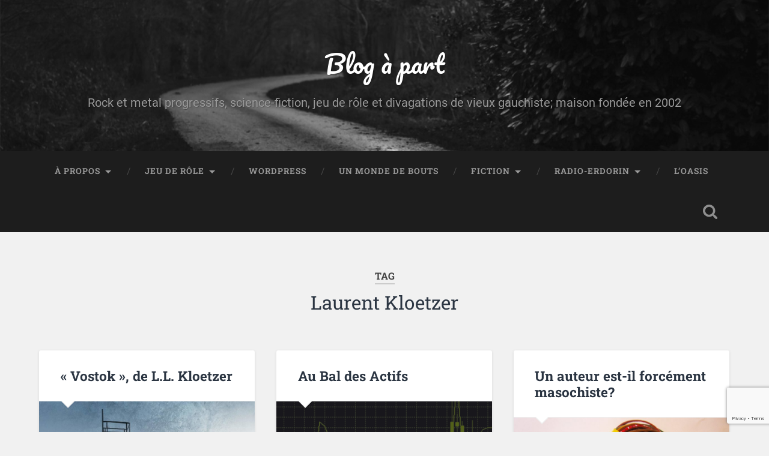

--- FILE ---
content_type: text/html; charset=UTF-8
request_url: https://erdorin.org/tag/laurent-kloetzer/
body_size: 10534
content:
<!DOCTYPE html>

<html lang="fr-FR">

	<head>
		
		<meta charset="UTF-8">
		<meta name="viewport" content="width=device-width, initial-scale=1.0, maximum-scale=1.0, user-scalable=no" >
						 
		<meta name='robots' content='index, follow, max-image-preview:large, max-snippet:-1, max-video-preview:-1' />
<meta name="robots" content="noai, noimageai" /><!-- Jetpack Site Verification Tags -->
<meta name="google-site-verification" content="3H7WefNR3eGJu7BohCNXIOoW9evYNDu5UJ2_K3F3g8M" />

	<!-- This site is optimized with the Yoast SEO plugin v26.9 - https://yoast.com/product/yoast-seo-wordpress/ -->
	<title>Laurent Kloetzer Archives &#8211; Blog à part</title>
	<link rel="canonical" href="https://erdorin.org/tag/laurent-kloetzer/" />
	<meta property="og:locale" content="fr_FR" />
	<meta property="og:type" content="article" />
	<meta property="og:title" content="Laurent Kloetzer Archives &#8211; Blog à part" />
	<meta property="og:url" content="https://erdorin.org/tag/laurent-kloetzer/" />
	<meta property="og:site_name" content="Blog à part" />
	<meta name="twitter:card" content="summary_large_image" />
	<meta name="twitter:site" content="@stephanegallay" />
	<script data-jetpack-boost="ignore" type="application/ld+json" class="yoast-schema-graph">{"@context":"https://schema.org","@graph":[{"@type":"CollectionPage","@id":"https://erdorin.org/tag/laurent-kloetzer/","url":"https://erdorin.org/tag/laurent-kloetzer/","name":"Laurent Kloetzer Archives &#8211; Blog à part","isPartOf":{"@id":"https://erdorin.org/#website"},"primaryImageOfPage":{"@id":"https://erdorin.org/tag/laurent-kloetzer/#primaryimage"},"image":{"@id":"https://erdorin.org/tag/laurent-kloetzer/#primaryimage"},"thumbnailUrl":"https://erdorin.org/wp-content/uploads/2020/08/l-l-kloetzer-vostok.jpg","breadcrumb":{"@id":"https://erdorin.org/tag/laurent-kloetzer/#breadcrumb"},"inLanguage":"fr-FR"},{"@type":"ImageObject","inLanguage":"fr-FR","@id":"https://erdorin.org/tag/laurent-kloetzer/#primaryimage","url":"https://erdorin.org/wp-content/uploads/2020/08/l-l-kloetzer-vostok.jpg","contentUrl":"https://erdorin.org/wp-content/uploads/2020/08/l-l-kloetzer-vostok.jpg","width":1020,"height":1682,"caption":"« Vostok », de L.L. Kloetzer"},{"@type":"BreadcrumbList","@id":"https://erdorin.org/tag/laurent-kloetzer/#breadcrumb","itemListElement":[{"@type":"ListItem","position":1,"name":"Accueil","item":"https://erdorin.org/"},{"@type":"ListItem","position":2,"name":"Laurent Kloetzer"}]},{"@type":"WebSite","@id":"https://erdorin.org/#website","url":"https://erdorin.org/","name":"Blog à part","description":"Rock et metal progressifs, science-fiction, jeu de rôle et divagations de vieux gauchiste; maison fondée en 2002","publisher":{"@id":"https://erdorin.org/#/schema/person/2035baa3d84400988eea743490719312"},"potentialAction":[{"@type":"SearchAction","target":{"@type":"EntryPoint","urlTemplate":"https://erdorin.org/?s={search_term_string}"},"query-input":{"@type":"PropertyValueSpecification","valueRequired":true,"valueName":"search_term_string"}}],"inLanguage":"fr-FR"},{"@type":["Person","Organization"],"@id":"https://erdorin.org/#/schema/person/2035baa3d84400988eea743490719312","name":"Alias","image":{"@type":"ImageObject","inLanguage":"fr-FR","@id":"https://erdorin.org/#/schema/person/image/","url":"https://erdorin.org/wp-content/uploads/2017/04/cropped-avataralias-fav512.png","contentUrl":"https://erdorin.org/wp-content/uploads/2017/04/cropped-avataralias-fav512.png","width":"512","height":"512","caption":"Alias"},"logo":{"@id":"https://erdorin.org/#/schema/person/image/"},"description":"Stéphane “Alias” Gallay, graphiste de profession, quinqua rôliste, amateur de rock progressif, geek autoproclamé et résident genevois, donc grande gueule. On vous aura prévenu.","sameAs":["https://alias.erdorin.org/","https://www.facebook.com/stephane.gallay","https://x.com/stephanegallay"]}]}</script>
	<!-- / Yoast SEO plugin. -->


<link rel='dns-prefetch' href='//secure.gravatar.com' />
<link rel='dns-prefetch' href='//stats.wp.com' />
<link rel='dns-prefetch' href='//v0.wordpress.com' />
<link rel='dns-prefetch' href='//widgets.wp.com' />
<link rel='dns-prefetch' href='//s0.wp.com' />
<link rel='dns-prefetch' href='//0.gravatar.com' />
<link rel='dns-prefetch' href='//1.gravatar.com' />
<link rel='dns-prefetch' href='//2.gravatar.com' />
<link rel='dns-prefetch' href='//jetpack.wordpress.com' />
<link rel='dns-prefetch' href='//public-api.wordpress.com' />
<link rel="alternate" type="application/rss+xml" title="Blog à part &raquo; Flux" href="https://erdorin.org/feed/" />
<link rel="alternate" type="application/rss+xml" title="Blog à part &raquo; Flux des commentaires" href="https://erdorin.org/comments/feed/" />
<link rel="alternate" type="application/rss+xml" title="Blog à part &raquo; Flux de l’étiquette Laurent Kloetzer" href="https://erdorin.org/tag/laurent-kloetzer/feed/" />
		<style>
			.lazyload,
			.lazyloading {
				max-width: 100%;
			}
		</style>
		<style id='wp-img-auto-sizes-contain-inline-css' type='text/css'>
img:is([sizes=auto i],[sizes^="auto," i]){contain-intrinsic-size:3000px 1500px}
/*# sourceURL=wp-img-auto-sizes-contain-inline-css */
</style>
<style id='wp-block-library-inline-css' type='text/css'>
:root{--wp-block-synced-color:#7a00df;--wp-block-synced-color--rgb:122,0,223;--wp-bound-block-color:var(--wp-block-synced-color);--wp-editor-canvas-background:#ddd;--wp-admin-theme-color:#007cba;--wp-admin-theme-color--rgb:0,124,186;--wp-admin-theme-color-darker-10:#006ba1;--wp-admin-theme-color-darker-10--rgb:0,107,160.5;--wp-admin-theme-color-darker-20:#005a87;--wp-admin-theme-color-darker-20--rgb:0,90,135;--wp-admin-border-width-focus:2px}@media (min-resolution:192dpi){:root{--wp-admin-border-width-focus:1.5px}}.wp-element-button{cursor:pointer}:root .has-very-light-gray-background-color{background-color:#eee}:root .has-very-dark-gray-background-color{background-color:#313131}:root .has-very-light-gray-color{color:#eee}:root .has-very-dark-gray-color{color:#313131}:root .has-vivid-green-cyan-to-vivid-cyan-blue-gradient-background{background:linear-gradient(135deg,#00d084,#0693e3)}:root .has-purple-crush-gradient-background{background:linear-gradient(135deg,#34e2e4,#4721fb 50%,#ab1dfe)}:root .has-hazy-dawn-gradient-background{background:linear-gradient(135deg,#faaca8,#dad0ec)}:root .has-subdued-olive-gradient-background{background:linear-gradient(135deg,#fafae1,#67a671)}:root .has-atomic-cream-gradient-background{background:linear-gradient(135deg,#fdd79a,#004a59)}:root .has-nightshade-gradient-background{background:linear-gradient(135deg,#330968,#31cdcf)}:root .has-midnight-gradient-background{background:linear-gradient(135deg,#020381,#2874fc)}:root{--wp--preset--font-size--normal:16px;--wp--preset--font-size--huge:42px}.has-regular-font-size{font-size:1em}.has-larger-font-size{font-size:2.625em}.has-normal-font-size{font-size:var(--wp--preset--font-size--normal)}.has-huge-font-size{font-size:var(--wp--preset--font-size--huge)}.has-text-align-center{text-align:center}.has-text-align-left{text-align:left}.has-text-align-right{text-align:right}.has-fit-text{white-space:nowrap!important}#end-resizable-editor-section{display:none}.aligncenter{clear:both}.items-justified-left{justify-content:flex-start}.items-justified-center{justify-content:center}.items-justified-right{justify-content:flex-end}.items-justified-space-between{justify-content:space-between}.screen-reader-text{border:0;clip-path:inset(50%);height:1px;margin:-1px;overflow:hidden;padding:0;position:absolute;width:1px;word-wrap:normal!important}.screen-reader-text:focus{background-color:#ddd;clip-path:none;color:#444;display:block;font-size:1em;height:auto;left:5px;line-height:normal;padding:15px 23px 14px;text-decoration:none;top:5px;width:auto;z-index:100000}html :where(.has-border-color){border-style:solid}html :where([style*=border-top-color]){border-top-style:solid}html :where([style*=border-right-color]){border-right-style:solid}html :where([style*=border-bottom-color]){border-bottom-style:solid}html :where([style*=border-left-color]){border-left-style:solid}html :where([style*=border-width]){border-style:solid}html :where([style*=border-top-width]){border-top-style:solid}html :where([style*=border-right-width]){border-right-style:solid}html :where([style*=border-bottom-width]){border-bottom-style:solid}html :where([style*=border-left-width]){border-left-style:solid}html :where(img[class*=wp-image-]){height:auto;max-width:100%}:where(figure){margin:0 0 1em}html :where(.is-position-sticky){--wp-admin--admin-bar--position-offset:var(--wp-admin--admin-bar--height,0px)}@media screen and (max-width:600px){html :where(.is-position-sticky){--wp-admin--admin-bar--position-offset:0px}}

/*# sourceURL=wp-block-library-inline-css */
</style><style id='global-styles-inline-css' type='text/css'>
:root{--wp--preset--aspect-ratio--square: 1;--wp--preset--aspect-ratio--4-3: 4/3;--wp--preset--aspect-ratio--3-4: 3/4;--wp--preset--aspect-ratio--3-2: 3/2;--wp--preset--aspect-ratio--2-3: 2/3;--wp--preset--aspect-ratio--16-9: 16/9;--wp--preset--aspect-ratio--9-16: 9/16;--wp--preset--color--black: #222;--wp--preset--color--cyan-bluish-gray: #abb8c3;--wp--preset--color--white: #fff;--wp--preset--color--pale-pink: #f78da7;--wp--preset--color--vivid-red: #cf2e2e;--wp--preset--color--luminous-vivid-orange: #ff6900;--wp--preset--color--luminous-vivid-amber: #fcb900;--wp--preset--color--light-green-cyan: #7bdcb5;--wp--preset--color--vivid-green-cyan: #00d084;--wp--preset--color--pale-cyan-blue: #8ed1fc;--wp--preset--color--vivid-cyan-blue: #0693e3;--wp--preset--color--vivid-purple: #9b51e0;--wp--preset--color--accent: #13C4A5;--wp--preset--color--dark-gray: #444;--wp--preset--color--medium-gray: #666;--wp--preset--color--light-gray: #888;--wp--preset--gradient--vivid-cyan-blue-to-vivid-purple: linear-gradient(135deg,rgb(6,147,227) 0%,rgb(155,81,224) 100%);--wp--preset--gradient--light-green-cyan-to-vivid-green-cyan: linear-gradient(135deg,rgb(122,220,180) 0%,rgb(0,208,130) 100%);--wp--preset--gradient--luminous-vivid-amber-to-luminous-vivid-orange: linear-gradient(135deg,rgb(252,185,0) 0%,rgb(255,105,0) 100%);--wp--preset--gradient--luminous-vivid-orange-to-vivid-red: linear-gradient(135deg,rgb(255,105,0) 0%,rgb(207,46,46) 100%);--wp--preset--gradient--very-light-gray-to-cyan-bluish-gray: linear-gradient(135deg,rgb(238,238,238) 0%,rgb(169,184,195) 100%);--wp--preset--gradient--cool-to-warm-spectrum: linear-gradient(135deg,rgb(74,234,220) 0%,rgb(151,120,209) 20%,rgb(207,42,186) 40%,rgb(238,44,130) 60%,rgb(251,105,98) 80%,rgb(254,248,76) 100%);--wp--preset--gradient--blush-light-purple: linear-gradient(135deg,rgb(255,206,236) 0%,rgb(152,150,240) 100%);--wp--preset--gradient--blush-bordeaux: linear-gradient(135deg,rgb(254,205,165) 0%,rgb(254,45,45) 50%,rgb(107,0,62) 100%);--wp--preset--gradient--luminous-dusk: linear-gradient(135deg,rgb(255,203,112) 0%,rgb(199,81,192) 50%,rgb(65,88,208) 100%);--wp--preset--gradient--pale-ocean: linear-gradient(135deg,rgb(255,245,203) 0%,rgb(182,227,212) 50%,rgb(51,167,181) 100%);--wp--preset--gradient--electric-grass: linear-gradient(135deg,rgb(202,248,128) 0%,rgb(113,206,126) 100%);--wp--preset--gradient--midnight: linear-gradient(135deg,rgb(2,3,129) 0%,rgb(40,116,252) 100%);--wp--preset--font-size--small: 16px;--wp--preset--font-size--medium: 20px;--wp--preset--font-size--large: 24px;--wp--preset--font-size--x-large: 42px;--wp--preset--font-size--regular: 18px;--wp--preset--font-size--larger: 32px;--wp--preset--spacing--20: 0.44rem;--wp--preset--spacing--30: 0.67rem;--wp--preset--spacing--40: 1rem;--wp--preset--spacing--50: 1.5rem;--wp--preset--spacing--60: 2.25rem;--wp--preset--spacing--70: 3.38rem;--wp--preset--spacing--80: 5.06rem;--wp--preset--shadow--natural: 6px 6px 9px rgba(0, 0, 0, 0.2);--wp--preset--shadow--deep: 12px 12px 50px rgba(0, 0, 0, 0.4);--wp--preset--shadow--sharp: 6px 6px 0px rgba(0, 0, 0, 0.2);--wp--preset--shadow--outlined: 6px 6px 0px -3px rgb(255, 255, 255), 6px 6px rgb(0, 0, 0);--wp--preset--shadow--crisp: 6px 6px 0px rgb(0, 0, 0);}:where(.is-layout-flex){gap: 0.5em;}:where(.is-layout-grid){gap: 0.5em;}body .is-layout-flex{display: flex;}.is-layout-flex{flex-wrap: wrap;align-items: center;}.is-layout-flex > :is(*, div){margin: 0;}body .is-layout-grid{display: grid;}.is-layout-grid > :is(*, div){margin: 0;}:where(.wp-block-columns.is-layout-flex){gap: 2em;}:where(.wp-block-columns.is-layout-grid){gap: 2em;}:where(.wp-block-post-template.is-layout-flex){gap: 1.25em;}:where(.wp-block-post-template.is-layout-grid){gap: 1.25em;}.has-black-color{color: var(--wp--preset--color--black) !important;}.has-cyan-bluish-gray-color{color: var(--wp--preset--color--cyan-bluish-gray) !important;}.has-white-color{color: var(--wp--preset--color--white) !important;}.has-pale-pink-color{color: var(--wp--preset--color--pale-pink) !important;}.has-vivid-red-color{color: var(--wp--preset--color--vivid-red) !important;}.has-luminous-vivid-orange-color{color: var(--wp--preset--color--luminous-vivid-orange) !important;}.has-luminous-vivid-amber-color{color: var(--wp--preset--color--luminous-vivid-amber) !important;}.has-light-green-cyan-color{color: var(--wp--preset--color--light-green-cyan) !important;}.has-vivid-green-cyan-color{color: var(--wp--preset--color--vivid-green-cyan) !important;}.has-pale-cyan-blue-color{color: var(--wp--preset--color--pale-cyan-blue) !important;}.has-vivid-cyan-blue-color{color: var(--wp--preset--color--vivid-cyan-blue) !important;}.has-vivid-purple-color{color: var(--wp--preset--color--vivid-purple) !important;}.has-black-background-color{background-color: var(--wp--preset--color--black) !important;}.has-cyan-bluish-gray-background-color{background-color: var(--wp--preset--color--cyan-bluish-gray) !important;}.has-white-background-color{background-color: var(--wp--preset--color--white) !important;}.has-pale-pink-background-color{background-color: var(--wp--preset--color--pale-pink) !important;}.has-vivid-red-background-color{background-color: var(--wp--preset--color--vivid-red) !important;}.has-luminous-vivid-orange-background-color{background-color: var(--wp--preset--color--luminous-vivid-orange) !important;}.has-luminous-vivid-amber-background-color{background-color: var(--wp--preset--color--luminous-vivid-amber) !important;}.has-light-green-cyan-background-color{background-color: var(--wp--preset--color--light-green-cyan) !important;}.has-vivid-green-cyan-background-color{background-color: var(--wp--preset--color--vivid-green-cyan) !important;}.has-pale-cyan-blue-background-color{background-color: var(--wp--preset--color--pale-cyan-blue) !important;}.has-vivid-cyan-blue-background-color{background-color: var(--wp--preset--color--vivid-cyan-blue) !important;}.has-vivid-purple-background-color{background-color: var(--wp--preset--color--vivid-purple) !important;}.has-black-border-color{border-color: var(--wp--preset--color--black) !important;}.has-cyan-bluish-gray-border-color{border-color: var(--wp--preset--color--cyan-bluish-gray) !important;}.has-white-border-color{border-color: var(--wp--preset--color--white) !important;}.has-pale-pink-border-color{border-color: var(--wp--preset--color--pale-pink) !important;}.has-vivid-red-border-color{border-color: var(--wp--preset--color--vivid-red) !important;}.has-luminous-vivid-orange-border-color{border-color: var(--wp--preset--color--luminous-vivid-orange) !important;}.has-luminous-vivid-amber-border-color{border-color: var(--wp--preset--color--luminous-vivid-amber) !important;}.has-light-green-cyan-border-color{border-color: var(--wp--preset--color--light-green-cyan) !important;}.has-vivid-green-cyan-border-color{border-color: var(--wp--preset--color--vivid-green-cyan) !important;}.has-pale-cyan-blue-border-color{border-color: var(--wp--preset--color--pale-cyan-blue) !important;}.has-vivid-cyan-blue-border-color{border-color: var(--wp--preset--color--vivid-cyan-blue) !important;}.has-vivid-purple-border-color{border-color: var(--wp--preset--color--vivid-purple) !important;}.has-vivid-cyan-blue-to-vivid-purple-gradient-background{background: var(--wp--preset--gradient--vivid-cyan-blue-to-vivid-purple) !important;}.has-light-green-cyan-to-vivid-green-cyan-gradient-background{background: var(--wp--preset--gradient--light-green-cyan-to-vivid-green-cyan) !important;}.has-luminous-vivid-amber-to-luminous-vivid-orange-gradient-background{background: var(--wp--preset--gradient--luminous-vivid-amber-to-luminous-vivid-orange) !important;}.has-luminous-vivid-orange-to-vivid-red-gradient-background{background: var(--wp--preset--gradient--luminous-vivid-orange-to-vivid-red) !important;}.has-very-light-gray-to-cyan-bluish-gray-gradient-background{background: var(--wp--preset--gradient--very-light-gray-to-cyan-bluish-gray) !important;}.has-cool-to-warm-spectrum-gradient-background{background: var(--wp--preset--gradient--cool-to-warm-spectrum) !important;}.has-blush-light-purple-gradient-background{background: var(--wp--preset--gradient--blush-light-purple) !important;}.has-blush-bordeaux-gradient-background{background: var(--wp--preset--gradient--blush-bordeaux) !important;}.has-luminous-dusk-gradient-background{background: var(--wp--preset--gradient--luminous-dusk) !important;}.has-pale-ocean-gradient-background{background: var(--wp--preset--gradient--pale-ocean) !important;}.has-electric-grass-gradient-background{background: var(--wp--preset--gradient--electric-grass) !important;}.has-midnight-gradient-background{background: var(--wp--preset--gradient--midnight) !important;}.has-small-font-size{font-size: var(--wp--preset--font-size--small) !important;}.has-medium-font-size{font-size: var(--wp--preset--font-size--medium) !important;}.has-large-font-size{font-size: var(--wp--preset--font-size--large) !important;}.has-x-large-font-size{font-size: var(--wp--preset--font-size--x-large) !important;}
/*# sourceURL=global-styles-inline-css */
</style>

<style id='classic-theme-styles-inline-css' type='text/css'>
/*! This file is auto-generated */
.wp-block-button__link{color:#fff;background-color:#32373c;border-radius:9999px;box-shadow:none;text-decoration:none;padding:calc(.667em + 2px) calc(1.333em + 2px);font-size:1.125em}.wp-block-file__button{background:#32373c;color:#fff;text-decoration:none}
/*# sourceURL=/wp-includes/css/classic-themes.min.css */
</style>
<link rel='stylesheet' id='wpo_min-header-0-css' href='https://erdorin.org/wp-content/cache/wpo-minify/1770124252/assets/wpo-minify-header-202e942e.min.css' type='text/css' media='all' />

<link rel="https://api.w.org/" href="https://erdorin.org/wp-json/" /><link rel="alternate" title="JSON" type="application/json" href="https://erdorin.org/wp-json/wp/v2/tags/1896" /><link rel="EditURI" type="application/rsd+xml" title="RSD" href="https://erdorin.org/xmlrpc.php?rsd" />
	<style>img#wpstats{display:none}</style>
		<meta property="fediverse:creator" name="fediverse:creator" content="blogapart@erdorin.org" />
		
				<style>
			.no-js img.lazyload {
				display: none;
			}

			figure.wp-block-image img.lazyloading {
				min-width: 150px;
			}

			.lazyload,
			.lazyloading {
				--smush-placeholder-width: 100px;
				--smush-placeholder-aspect-ratio: 1/1;
				width: var(--smush-image-width, var(--smush-placeholder-width)) !important;
				aspect-ratio: var(--smush-image-aspect-ratio, var(--smush-placeholder-aspect-ratio)) !important;
			}

						.lazyload, .lazyloading {
				opacity: 0;
			}

			.lazyloaded {
				opacity: 1;
				transition: opacity 400ms;
				transition-delay: 0ms;
			}

					</style>
		
<link rel="alternate" title="ActivityPub (JSON)" type="application/activity+json" href="https://erdorin.org/?term_id=1896" />
<link rel="icon" href="https://erdorin.org/wp-content/uploads/2017/04/cropped-avataralias-fav512-150x150.png" sizes="32x32" />
<link rel="icon" href="https://erdorin.org/wp-content/uploads/2017/04/cropped-avataralias-fav512-245x245.png" sizes="192x192" />
<link rel="apple-touch-icon" href="https://erdorin.org/wp-content/uploads/2017/04/cropped-avataralias-fav512-245x245.png" />
<meta name="msapplication-TileImage" content="https://erdorin.org/wp-content/uploads/2017/04/cropped-avataralias-fav512-300x300.png" />
	
	</head>
	
	<body data-rsssl=1 class="archive tag tag-laurent-kloetzer tag-1896 wp-theme-baskerville wp-child-theme-baskerville-alias has-featured-image">

		
		<a class="skip-link button" href="#site-content">Skip to the content</a>
	
		<div class="header section small-padding bg-dark bg-image lazyload" style="background-image:inherit;" data-bg-image="url( https://erdorin.org/wp-content/themes/baskerville/assets/images/header.jpg )">
		
			<div class="cover"></div>
			
			<div class="header-search-block bg-graphite hidden">
				<form role="search"  method="get" class="searchform" action="https://erdorin.org/">
	<label for="search-form-69824776765ea">
		<span class="screen-reader-text">Search for:</span>
		<input type="search" id="search-form-69824776765ea" class="search-field" placeholder="Search form" value="" name="s" />
	</label>
	<input type="submit" class="searchsubmit" value="Search" />
</form>
			</div><!-- .header-search-block -->
					
			<div class="header-inner section-inner">
			
				
					<div class="blog-title">
						<a href="https://erdorin.org" rel="home">Blog à part</a>
					</div>
				
											<h3 class="blog-description">Rock et metal progressifs, science-fiction, jeu de rôle et divagations de vieux gauchiste; maison fondée en 2002</h3>
									
											
			</div><!-- .header-inner -->
						
		</div><!-- .header -->
		
		<div class="navigation section no-padding bg-dark">
		
			<div class="navigation-inner section-inner">
			
				<button class="nav-toggle toggle fleft hidden">
					
					<div class="bar"></div>
					<div class="bar"></div>
					<div class="bar"></div>
					
				</button>
						
				<ul class="main-menu">
				
					<li id="menu-item-2868" class="menu-item menu-item-type-post_type menu-item-object-page menu-item-has-children has-children menu-item-2868"><a href="https://erdorin.org/about/">À propos</a>
<ul class="sub-menu">
	<li id="menu-item-25619" class="menu-item menu-item-type-post_type menu-item-object-page menu-item-privacy-policy menu-item-25619"><a rel="privacy-policy" href="https://erdorin.org/politique-de-confidentialite/">Politique de confidentialité</a></li>
	<li id="menu-item-12708" class="menu-item menu-item-type-post_type menu-item-object-page menu-item-12708"><a href="https://erdorin.org/about/manuel-doctrinaire-a-lusage-des-commentateurs/">Manuel doctrinaire à l&rsquo;usage des commentateurs</a></li>
	<li id="menu-item-2871" class="menu-item menu-item-type-post_type menu-item-object-page menu-item-2871"><a href="https://erdorin.org/creatif-grande-gueule/">Créatif grande gueule</a></li>
</ul>
</li>
<li id="menu-item-2885" class="menu-item menu-item-type-post_type menu-item-object-page menu-item-has-children has-children menu-item-2885"><a href="https://erdorin.org/jeu-de-role/">Jeu de rôle</a>
<ul class="sub-menu">
	<li id="menu-item-7262" class="menu-item menu-item-type-post_type menu-item-object-page menu-item-has-children has-children menu-item-7262"><a href="https://erdorin.org/jeu-de-role/jeuderologie/">Jeuderôlogie</a>
	<ul class="sub-menu">
		<li id="menu-item-2876" class="menu-item menu-item-type-post_type menu-item-object-page menu-item-2876"><a href="https://erdorin.org/jeu-de-role/jeuderologie/trames-adaptatives/">Les trames adaptatives</a></li>
		<li id="menu-item-7261" class="menu-item menu-item-type-post_type menu-item-object-page menu-item-7261"><a href="https://erdorin.org/jeu-de-role/jeuderologie/jeux-dargent-et-jeu-de-role-lalliance-maudite/">Jeux d&rsquo;argent et jeu de rôle, l&rsquo;alliance maudite?</a></li>
		<li id="menu-item-7263" class="menu-item menu-item-type-post_type menu-item-object-page menu-item-7263"><a href="https://erdorin.org/jeu-de-role/jeuderologie/tigres-volants-un-debriefing/">Tigres Volants, un débriefing</a></li>
	</ul>
</li>
	<li id="menu-item-7491" class="menu-item menu-item-type-post_type menu-item-object-page menu-item-has-children has-children menu-item-7491"><a href="https://erdorin.org/jeu-de-role/jeuderologie/latelier-de-creation/">L&rsquo;Atelier de création</a>
	<ul class="sub-menu">
		<li id="menu-item-7492" class="menu-item menu-item-type-post_type menu-item-object-page menu-item-7492"><a href="https://erdorin.org/jeu-de-role/jeuderologie/latelier-de-creation/techniques-zen-de-creation/">Techniques zen de création</a></li>
		<li id="menu-item-7493" class="menu-item menu-item-type-post_type menu-item-object-page menu-item-7493"><a href="https://erdorin.org/jeu-de-role/jeuderologie/latelier-de-creation/textes/">Textes</a></li>
		<li id="menu-item-7494" class="menu-item menu-item-type-post_type menu-item-object-page menu-item-7494"><a href="https://erdorin.org/jeu-de-role/jeuderologie/latelier-de-creation/illustrations/">Illustrations</a></li>
		<li id="menu-item-7495" class="menu-item menu-item-type-post_type menu-item-object-page menu-item-7495"><a href="https://erdorin.org/jeu-de-role/jeuderologie/latelier-de-creation/mise-en-page/">Mise en page</a></li>
		<li id="menu-item-7496" class="menu-item menu-item-type-post_type menu-item-object-page menu-item-7496"><a href="https://erdorin.org/jeu-de-role/jeuderologie/latelier-de-creation/impression/">Impression</a></li>
	</ul>
</li>
	<li id="menu-item-2873" class="menu-item menu-item-type-post_type menu-item-object-page menu-item-has-children has-children menu-item-2873"><a href="https://erdorin.org/jeu-de-role/scenarios-et-aides-de-jeu/">Scénarios et aides de jeu</a>
	<ul class="sub-menu">
		<li id="menu-item-5752" class="menu-item menu-item-type-post_type menu-item-object-page menu-item-5752"><a href="https://erdorin.org/jeu-de-role/scenarios-et-aides-de-jeu/youpi-cest-mercredi/">Youpi! C&rsquo;est mercredi</a></li>
		<li id="menu-item-5751" class="menu-item menu-item-type-post_type menu-item-object-page menu-item-5751"><a href="https://erdorin.org/jeu-de-role/scenarios-et-aides-de-jeu/viens-pupuce/">Viens pupuce</a></li>
	</ul>
</li>
	<li id="menu-item-2870" class="menu-item menu-item-type-post_type menu-item-object-page menu-item-2870"><a href="https://erdorin.org/jeu-de-role/le-secret-du-domaine-des-trois-sources/">Le secret du Domaine des trois sources</a></li>
	<li id="menu-item-2874" class="menu-item menu-item-type-post_type menu-item-object-page menu-item-2874"><a href="https://erdorin.org/jeu-de-role/collaborations-rolistes/">Collaborations rôlistes</a></li>
	<li id="menu-item-2878" class="menu-item menu-item-type-post_type menu-item-object-page menu-item-2878"><a href="https://erdorin.org/jeu-de-role/last-action-role-playing-game/">Last Action Role-Playing Game</a></li>
	<li id="menu-item-2880" class="menu-item menu-item-type-post_type menu-item-object-page menu-item-2880"><a href="https://erdorin.org/jeu-de-role/mon-systeme-simple/">Mon système simple à moi que j’ai</a></li>
	<li id="menu-item-2882" class="menu-item menu-item-type-post_type menu-item-object-page menu-item-2882"><a href="https://erdorin.org/jeu-de-role/a-suivre/">À suivre…</a></li>
</ul>
</li>
<li id="menu-item-4950" class="menu-item menu-item-type-post_type menu-item-object-page menu-item-4950"><a href="https://erdorin.org/materiel-pour-wordpress/">WordPress</a></li>
<li id="menu-item-8141" class="menu-item menu-item-type-post_type menu-item-object-page menu-item-8141"><a href="https://erdorin.org/un-monde-de-bouts/">Un monde de bouts</a></li>
<li id="menu-item-9711" class="menu-item menu-item-type-post_type menu-item-object-page menu-item-has-children has-children menu-item-9711"><a href="https://erdorin.org/fiction/">Fiction</a>
<ul class="sub-menu">
	<li id="menu-item-11673" class="menu-item menu-item-type-post_type menu-item-object-page menu-item-11673"><a href="https://erdorin.org/fiction/geneve-et-le-royaume-de-savoie-une-u-chronique/">Genève et le Royaume de Savoie</a></li>
	<li id="menu-item-19630" class="menu-item menu-item-type-post_type menu-item-object-page menu-item-19630"><a href="https://erdorin.org/fiction/progressions-echos-de-larbre-monde/">Progressions: Échos de l&rsquo;Arbre-monde</a></li>
	<li id="menu-item-2888" class="menu-item menu-item-type-post_type menu-item-object-page menu-item-2888"><a href="https://erdorin.org/fiction/erdorin-chroniques-arbre-monde/">Erdorin, Chroniques de l’Arbre-monde</a></li>
	<li id="menu-item-9712" class="menu-item menu-item-type-post_type menu-item-object-page menu-item-9712"><a href="https://erdorin.org/fiction/irrwisch-terminal/">Irrwisch Terminal</a></li>
</ul>
</li>
<li id="menu-item-26473" class="menu-item menu-item-type-post_type menu-item-object-page menu-item-has-children has-children menu-item-26473"><a href="https://erdorin.org/radio-erdorin/">Radio-Erdorin</a>
<ul class="sub-menu">
	<li id="menu-item-34905" class="menu-item menu-item-type-post_type menu-item-object-page menu-item-34905"><a href="https://erdorin.org/la-folle-histoire-du-prog/">La folle histoire du prog</a></li>
</ul>
</li>
<li id="menu-item-27396" class="menu-item menu-item-type-post_type menu-item-object-page menu-item-27396"><a href="https://erdorin.org/about/oasis-communaute-createurs-decentralises/">L’Oasis</a></li>
											
				</ul><!-- .main-menu -->
				 
				<button class="search-toggle toggle fright">
					<span class="screen-reader-text">Toggle search field</span>
				</button>
				 
				<div class="clear"></div>
				 
			</div><!-- .navigation-inner -->
			
		</div><!-- .navigation -->
		
		<div class="mobile-navigation section bg-graphite no-padding hidden">
					
			<ul class="mobile-menu">
			
				<li class="menu-item menu-item-type-post_type menu-item-object-page menu-item-has-children has-children menu-item-2868"><a href="https://erdorin.org/about/">À propos</a>
<ul class="sub-menu">
	<li class="menu-item menu-item-type-post_type menu-item-object-page menu-item-privacy-policy menu-item-25619"><a rel="privacy-policy" href="https://erdorin.org/politique-de-confidentialite/">Politique de confidentialité</a></li>
	<li class="menu-item menu-item-type-post_type menu-item-object-page menu-item-12708"><a href="https://erdorin.org/about/manuel-doctrinaire-a-lusage-des-commentateurs/">Manuel doctrinaire à l&rsquo;usage des commentateurs</a></li>
	<li class="menu-item menu-item-type-post_type menu-item-object-page menu-item-2871"><a href="https://erdorin.org/creatif-grande-gueule/">Créatif grande gueule</a></li>
</ul>
</li>
<li class="menu-item menu-item-type-post_type menu-item-object-page menu-item-has-children has-children menu-item-2885"><a href="https://erdorin.org/jeu-de-role/">Jeu de rôle</a>
<ul class="sub-menu">
	<li class="menu-item menu-item-type-post_type menu-item-object-page menu-item-has-children has-children menu-item-7262"><a href="https://erdorin.org/jeu-de-role/jeuderologie/">Jeuderôlogie</a>
	<ul class="sub-menu">
		<li class="menu-item menu-item-type-post_type menu-item-object-page menu-item-2876"><a href="https://erdorin.org/jeu-de-role/jeuderologie/trames-adaptatives/">Les trames adaptatives</a></li>
		<li class="menu-item menu-item-type-post_type menu-item-object-page menu-item-7261"><a href="https://erdorin.org/jeu-de-role/jeuderologie/jeux-dargent-et-jeu-de-role-lalliance-maudite/">Jeux d&rsquo;argent et jeu de rôle, l&rsquo;alliance maudite?</a></li>
		<li class="menu-item menu-item-type-post_type menu-item-object-page menu-item-7263"><a href="https://erdorin.org/jeu-de-role/jeuderologie/tigres-volants-un-debriefing/">Tigres Volants, un débriefing</a></li>
	</ul>
</li>
	<li class="menu-item menu-item-type-post_type menu-item-object-page menu-item-has-children has-children menu-item-7491"><a href="https://erdorin.org/jeu-de-role/jeuderologie/latelier-de-creation/">L&rsquo;Atelier de création</a>
	<ul class="sub-menu">
		<li class="menu-item menu-item-type-post_type menu-item-object-page menu-item-7492"><a href="https://erdorin.org/jeu-de-role/jeuderologie/latelier-de-creation/techniques-zen-de-creation/">Techniques zen de création</a></li>
		<li class="menu-item menu-item-type-post_type menu-item-object-page menu-item-7493"><a href="https://erdorin.org/jeu-de-role/jeuderologie/latelier-de-creation/textes/">Textes</a></li>
		<li class="menu-item menu-item-type-post_type menu-item-object-page menu-item-7494"><a href="https://erdorin.org/jeu-de-role/jeuderologie/latelier-de-creation/illustrations/">Illustrations</a></li>
		<li class="menu-item menu-item-type-post_type menu-item-object-page menu-item-7495"><a href="https://erdorin.org/jeu-de-role/jeuderologie/latelier-de-creation/mise-en-page/">Mise en page</a></li>
		<li class="menu-item menu-item-type-post_type menu-item-object-page menu-item-7496"><a href="https://erdorin.org/jeu-de-role/jeuderologie/latelier-de-creation/impression/">Impression</a></li>
	</ul>
</li>
	<li class="menu-item menu-item-type-post_type menu-item-object-page menu-item-has-children has-children menu-item-2873"><a href="https://erdorin.org/jeu-de-role/scenarios-et-aides-de-jeu/">Scénarios et aides de jeu</a>
	<ul class="sub-menu">
		<li class="menu-item menu-item-type-post_type menu-item-object-page menu-item-5752"><a href="https://erdorin.org/jeu-de-role/scenarios-et-aides-de-jeu/youpi-cest-mercredi/">Youpi! C&rsquo;est mercredi</a></li>
		<li class="menu-item menu-item-type-post_type menu-item-object-page menu-item-5751"><a href="https://erdorin.org/jeu-de-role/scenarios-et-aides-de-jeu/viens-pupuce/">Viens pupuce</a></li>
	</ul>
</li>
	<li class="menu-item menu-item-type-post_type menu-item-object-page menu-item-2870"><a href="https://erdorin.org/jeu-de-role/le-secret-du-domaine-des-trois-sources/">Le secret du Domaine des trois sources</a></li>
	<li class="menu-item menu-item-type-post_type menu-item-object-page menu-item-2874"><a href="https://erdorin.org/jeu-de-role/collaborations-rolistes/">Collaborations rôlistes</a></li>
	<li class="menu-item menu-item-type-post_type menu-item-object-page menu-item-2878"><a href="https://erdorin.org/jeu-de-role/last-action-role-playing-game/">Last Action Role-Playing Game</a></li>
	<li class="menu-item menu-item-type-post_type menu-item-object-page menu-item-2880"><a href="https://erdorin.org/jeu-de-role/mon-systeme-simple/">Mon système simple à moi que j’ai</a></li>
	<li class="menu-item menu-item-type-post_type menu-item-object-page menu-item-2882"><a href="https://erdorin.org/jeu-de-role/a-suivre/">À suivre…</a></li>
</ul>
</li>
<li class="menu-item menu-item-type-post_type menu-item-object-page menu-item-4950"><a href="https://erdorin.org/materiel-pour-wordpress/">WordPress</a></li>
<li class="menu-item menu-item-type-post_type menu-item-object-page menu-item-8141"><a href="https://erdorin.org/un-monde-de-bouts/">Un monde de bouts</a></li>
<li class="menu-item menu-item-type-post_type menu-item-object-page menu-item-has-children has-children menu-item-9711"><a href="https://erdorin.org/fiction/">Fiction</a>
<ul class="sub-menu">
	<li class="menu-item menu-item-type-post_type menu-item-object-page menu-item-11673"><a href="https://erdorin.org/fiction/geneve-et-le-royaume-de-savoie-une-u-chronique/">Genève et le Royaume de Savoie</a></li>
	<li class="menu-item menu-item-type-post_type menu-item-object-page menu-item-19630"><a href="https://erdorin.org/fiction/progressions-echos-de-larbre-monde/">Progressions: Échos de l&rsquo;Arbre-monde</a></li>
	<li class="menu-item menu-item-type-post_type menu-item-object-page menu-item-2888"><a href="https://erdorin.org/fiction/erdorin-chroniques-arbre-monde/">Erdorin, Chroniques de l’Arbre-monde</a></li>
	<li class="menu-item menu-item-type-post_type menu-item-object-page menu-item-9712"><a href="https://erdorin.org/fiction/irrwisch-terminal/">Irrwisch Terminal</a></li>
</ul>
</li>
<li class="menu-item menu-item-type-post_type menu-item-object-page menu-item-has-children has-children menu-item-26473"><a href="https://erdorin.org/radio-erdorin/">Radio-Erdorin</a>
<ul class="sub-menu">
	<li class="menu-item menu-item-type-post_type menu-item-object-page menu-item-34905"><a href="https://erdorin.org/la-folle-histoire-du-prog/">La folle histoire du prog</a></li>
</ul>
</li>
<li class="menu-item menu-item-type-post_type menu-item-object-page menu-item-27396"><a href="https://erdorin.org/about/oasis-communaute-createurs-decentralises/">L’Oasis</a></li>
										
			 </ul><!-- .main-menu -->
		
		</div><!-- .mobile-navigation -->
<div class="wrapper section medium-padding" id="site-content">

	
		<div class="page-title section-inner">

							<h1>
											<span class="top">Tag</span>
																<span class="bottom">Laurent Kloetzer</span>
									</h1>
			
						
		</div><!-- .page-title -->

	
	<div class="content section-inner">
																		                    
				
			<div class="posts">
					
		    			    	
		    		<div class="post-container">
		    	
						<div id="post-35012" class="post-35012 post type-post status-publish format-standard has-post-thumbnail hentry category-livres category-inspi-jdr tag-science-fiction tag-fantastique tag-laurent-kloetzer tag-planete-sf">
			    	
				    		<div class="post-header">

			<h2 class="post-title"><a href="https://erdorin.org/vostok-de-l-l-kloetzer/" rel="bookmark">« Vostok », de L.L. Kloetzer</a></h2>
	    
        
</div><!-- .post-header -->


	<div class="featured-media">
		<a href="https://erdorin.org/vostok-de-l-l-kloetzer/" rel="bookmark">
			<img width="600" height="989" src="https://erdorin.org/wp-content/uploads/2020/08/l-l-kloetzer-vostok.jpg" class="attachment-post-thumbnail size-post-thumbnail wp-post-image" alt="« Vostok », de L.L. Kloetzer" decoding="async" fetchpriority="high" srcset="https://erdorin.org/wp-content/uploads/2020/08/l-l-kloetzer-vostok.jpg 1020w, https://erdorin.org/wp-content/uploads/2020/08/l-l-kloetzer-vostok-149x245.jpg 149w, https://erdorin.org/wp-content/uploads/2020/08/l-l-kloetzer-vostok-206x340.jpg 206w, https://erdorin.org/wp-content/uploads/2020/08/l-l-kloetzer-vostok-768x1266.jpg 768w, https://erdorin.org/wp-content/uploads/2020/08/l-l-kloetzer-vostok-931x1536.jpg 931w" sizes="(max-width: 600px) 100vw, 600px" />		</a>
	</div><!-- .featured-media -->


	<div class="post-excerpt">
		<p>Vostok est une ancienne base soviétique du pôle sud, où vont s’enfermer les membres d’un gang. C’est aussi le titre de ce roman de L.L. Kloetzer.</p>
	</div><!-- .post-excerpt -->


		<div class="post-meta">
		
			<a class="post-date" href="https://erdorin.org/vostok-de-l-l-kloetzer/">01/09/2020</a>
			
			<a href="https://erdorin.org/vostok-de-l-l-kloetzer/#respond" class="post-comments" >0</a>			
			<div class="clear"></div>
		
		</div><!-- .post-meta -->
		
					    				    		
			    		</div><!-- .post -->
		    		
		    		</div>
		    			        		            
		        		    	
		    		<div class="post-container">
		    	
						<div id="post-34967" class="post-34967 post type-post status-publish format-standard has-post-thumbnail hentry category-livres category-le-vrai-monde category-inspi-jdr tag-sabrina-calvo tag-alain-damasio tag-science-fiction tag-catherine-dufour tag-leo-henry tag-travail tag-nouvelle tag-anthologie tag-laurent-kloetzer tag-planete-sf tag-karim-berrouka">
			    	
				    		<div class="post-header">

			<h2 class="post-title"><a href="https://erdorin.org/au-bal-des-actifs/" rel="bookmark">Au Bal des Actifs</a></h2>
	    
        
</div><!-- .post-header -->


	<div class="featured-media">
		<a href="https://erdorin.org/au-bal-des-actifs/" rel="bookmark">
			<img width="600" height="819" data-src="https://erdorin.org/wp-content/uploads/2020/08/au-bal-des-actifs.png" class="attachment-post-thumbnail size-post-thumbnail wp-post-image lazyload" alt="Au Bal des Actifs" decoding="async" data-srcset="https://erdorin.org/wp-content/uploads/2020/08/au-bal-des-actifs.png 964w, https://erdorin.org/wp-content/uploads/2020/08/au-bal-des-actifs-179x245.png 179w, https://erdorin.org/wp-content/uploads/2020/08/au-bal-des-actifs-249x340.png 249w, https://erdorin.org/wp-content/uploads/2020/08/au-bal-des-actifs-768x1048.png 768w" data-sizes="(max-width: 600px) 100vw, 600px" src="[data-uri]" style="--smush-placeholder-width: 600px; --smush-placeholder-aspect-ratio: 600/819;" />		</a>
	</div><!-- .featured-media -->


	<div class="post-excerpt">
		<p>J’avais entendu parler de cette anthologie, Au Bal des Actifs, à sa sortie, début 2017. J’ai fini par l’acheter et la lire dans la foulée. </p>
	</div><!-- .post-excerpt -->


		<div class="post-meta">
		
			<a class="post-date" href="https://erdorin.org/au-bal-des-actifs/">21/08/2020</a>
			
			<a href="https://erdorin.org/au-bal-des-actifs/#comments" class="post-comments" >1</a>			
			<div class="clear"></div>
		
		</div><!-- .post-meta -->
		
					    				    		
			    		</div><!-- .post -->
		    		
		    		</div>
		    			        		            
		        		    	
		    		<div class="post-container">
		    	
						<div id="post-14106" class="post-14106 post type-post status-publish format-standard has-post-thumbnail hentry category-le-vrai-monde tag-fabrice-colin tag-creation tag-critique tag-laurent-kloetzer">
			    	
				    		<div class="post-header">

			<h2 class="post-title"><a href="https://erdorin.org/auteur-il-forcement-masochiste/" rel="bookmark">Un auteur est-il forcément masochiste?</a></h2>
	    
        
</div><!-- .post-header -->


	<div class="featured-media">
		<a href="https://erdorin.org/auteur-il-forcement-masochiste/" rel="bookmark">
			<img width="600" height="434" data-src="https://erdorin.org/wp-content/uploads/2014/03/Martinet.jpg" class="attachment-post-thumbnail size-post-thumbnail wp-post-image lazyload" alt="" decoding="async" data-srcset="https://erdorin.org/wp-content/uploads/2014/03/Martinet.jpg 2084w, https://erdorin.org/wp-content/uploads/2014/03/Martinet-339x245.jpg 339w, https://erdorin.org/wp-content/uploads/2014/03/Martinet-470x340.jpg 470w, https://erdorin.org/wp-content/uploads/2014/03/Martinet-768x556.jpg 768w, https://erdorin.org/wp-content/uploads/2014/03/Martinet-1536x1111.jpg 1536w, https://erdorin.org/wp-content/uploads/2014/03/Martinet-2048x1482.jpg 2048w" data-sizes="(max-width: 600px) 100vw, 600px" src="[data-uri]" style="--smush-placeholder-width: 600px; --smush-placeholder-aspect-ratio: 600/434;" />		</a>
	</div><!-- .featured-media -->


	<div class="post-excerpt">
		<p>Vous l&rsquo;aurez compris au titre: je trolle un peu. Je reviens aussi sur un sujet <a href="https://alias.erdorin.org/index.php/creatif-grande-gueule/">sur lequel j&rsquo;ai tendance à faire une fixation</a>: la place de la critique dans la création. La faute en revient conjointement à Fabrice Colin, qui a écrit sur son blog <a href="http://fabrice-colin.over-blog.com/">(please follow) the golden path</a> l&rsquo;article <strong><a href="http://fabrice-colin.over-blog.com/2014/03/par-pitie-ne-me-faites-pas-de-mal.html">par pitié ne me faites pas de mal</a></strong>, et à Laurent Kloetzer, qui l&rsquo;a partagé.</p>
	</div><!-- .post-excerpt -->


		<div class="post-meta">
		
			<a class="post-date" href="https://erdorin.org/auteur-il-forcement-masochiste/">07/03/2014</a>
			
			<a href="https://erdorin.org/auteur-il-forcement-masochiste/#comments" class="post-comments" >7</a>			
			<div class="clear"></div>
		
		</div><!-- .post-meta -->
		
					    				    		
			    		</div><!-- .post -->
		    		
		    		</div>
		    			        		            
		        		    	
		    		<div class="post-container">
		    	
						<div id="post-12341" class="post-12341 post type-post status-publish format-standard has-post-thumbnail hentry category-inspi-jdr category-livres tag-post-apocalypse tag-transhumanisme tag-histoire tag-realite-virtuelle tag-laurent-kloetzer tag-planete-sf tag-science-fiction">
			    	
				    		<div class="post-header">

			<h2 class="post-title"><a href="https://erdorin.org/anamnese-de-lady-star-de-l-l-kloetzer/" rel="bookmark">« Anamnèse de Lady Star », de L.L. Kloetzer</a></h2>
	    
        
</div><!-- .post-header -->


	<div class="featured-media">
		<a href="https://erdorin.org/anamnese-de-lady-star-de-l-l-kloetzer/" rel="bookmark">
			<img width="600" height="879" data-src="https://erdorin.org/wp-content/uploads/2013/05/Anamnèse-de-Lady-Star-de-LL-Kloetzer.jpg" class="attachment-post-thumbnail size-post-thumbnail wp-post-image lazyload" alt="" decoding="async" data-srcset="https://erdorin.org/wp-content/uploads/2013/05/Anamnèse-de-Lady-Star-de-LL-Kloetzer.jpg 1092w, https://erdorin.org/wp-content/uploads/2013/05/Anamnèse-de-Lady-Star-de-LL-Kloetzer-167x245.jpg 167w, https://erdorin.org/wp-content/uploads/2013/05/Anamnèse-de-Lady-Star-de-LL-Kloetzer-232x340.jpg 232w, https://erdorin.org/wp-content/uploads/2013/05/Anamnèse-de-Lady-Star-de-LL-Kloetzer-768x1125.jpg 768w, https://erdorin.org/wp-content/uploads/2013/05/Anamnèse-de-Lady-Star-de-LL-Kloetzer-1048x1536.jpg 1048w" data-sizes="(max-width: 600px) 100vw, 600px" src="[data-uri]" style="--smush-placeholder-width: 600px; --smush-placeholder-aspect-ratio: 600/879;" />		</a>
	</div><!-- .featured-media -->


	<div class="post-excerpt">
		<p>Lorsque j&rsquo;ai pris <a href="http://lependu.blogspot.ch/2013/04/anamnese-de-lady-star.html"><em><strong>Anamnèse de Lady Star</strong></em></a>, signé <a href="http://lependu.blogspot.ch">L.L. Kloetzer</a>, je savais déjà que ça n&rsquo;allait pas être simple – ne serait-ce que pour l&#8217;emploi d&rsquo;un terme comme <a href="http://fr.wikipedia.org/wiki/Anamnèse">anamnèse</a>, qu&rsquo;il m&rsquo;a fallu chercher sur Wikipédia. Un mot plus simple aurait été moins précis et on peut dire que, dans cet ouvrage, ses quatre définitions s&rsquo;appliquent.</p>
	</div><!-- .post-excerpt -->


		<div class="post-meta">
		
			<a class="post-date" href="https://erdorin.org/anamnese-de-lady-star-de-l-l-kloetzer/">25/05/2013</a>
			
			<a href="https://erdorin.org/anamnese-de-lady-star-de-l-l-kloetzer/#comments" class="post-comments" >7</a>			
			<div class="clear"></div>
		
		</div><!-- .post-meta -->
		
					    				    		
			    		</div><!-- .post -->
		    		
		    		</div>
		    			        		            
		        		    	
		    		<div class="post-container">
		    	
						<div id="post-11459" class="post-11459 post type-post status-publish format-standard has-post-thumbnail hentry category-inspi-jdr category-livres tag-cyberpunk tag-fantastique tag-jargon tag-dilbert tag-corporations tag-laurent-kloetzer tag-planete-sf">
			    	
				    		<div class="post-header">

			<h2 class="post-title"><a href="https://erdorin.org/cleer-de-l-l-kloetzer/" rel="bookmark">« Cleer », de L.L. Kloetzer</a></h2>
	    
        
</div><!-- .post-header -->


	<div class="featured-media">
		<a href="https://erdorin.org/cleer-de-l-l-kloetzer/" rel="bookmark">
			<img width="600" height="918" data-src="https://erdorin.org/wp-content/uploads/2013/02/Cleer-de-LL-Kloetzer.png" class="attachment-post-thumbnail size-post-thumbnail wp-post-image lazyload" alt="" decoding="async" data-srcset="https://erdorin.org/wp-content/uploads/2013/02/Cleer-de-LL-Kloetzer.png 750w, https://erdorin.org/wp-content/uploads/2013/02/Cleer-de-LL-Kloetzer-160x245.png 160w, https://erdorin.org/wp-content/uploads/2013/02/Cleer-de-LL-Kloetzer-222x340.png 222w" data-sizes="(max-width: 600px) 100vw, 600px" src="[data-uri]" style="--smush-placeholder-width: 600px; --smush-placeholder-aspect-ratio: 600/918;" />		</a>
	</div><!-- .featured-media -->


	<div class="post-excerpt">
		<p>Cleer, c&rsquo;est une marque, une entreprise, une philosophie, « Be yourself »; une secte, peut-être. <a href="http://transparencedesrelations.blogspot.ch/"><strong><em>Cleer</em></strong></a>, c&rsquo;est un roman de <a href="http://lependu.blogspot.ch/">Laurent « L.L. » Kloetzer</a> qui plonge dans cet étrange univers, aux confins du cyberpunk et du fantastique, avec un fond d&rsquo;enquête-aventure et un soupçon de Dilbert.</p>
	</div><!-- .post-excerpt -->


		<div class="post-meta">
		
			<a class="post-date" href="https://erdorin.org/cleer-de-l-l-kloetzer/">15/02/2013</a>
			
			<a href="https://erdorin.org/cleer-de-l-l-kloetzer/#comments" class="post-comments" >4</a>			
			<div class="clear"></div>
		
		</div><!-- .post-meta -->
		
					    				    		
			    		</div><!-- .post -->
		    		
		    		</div>
		    			        		            
		        	        	                    
						
		</div><!-- .posts -->
			
	</div><!-- .content -->
	
				
	<div class="clear"></div>

</div><!-- .wrapper -->
	              	        

<div class="credits section bg-dark small-padding">

	<div class="credits-inner section-inner">

		<p class="credits-left fleft">
		
			&copy; 2026 <a href="https://erdorin.org/">Blog à part</a><span> &mdash; Powered by <a href="http://www.wordpress.org">WordPress</a></span>
		
		</p>
		
		<p class="credits-right fright">
			
			<span>Theme by <a href="https://andersnoren.se">Anders Noren</a> &mdash; </span><a class="tothetop" href="#">Up &uarr;</a>
			
		</p>
		
		<div class="clear"></div>
	
	</div><!-- .credits-inner -->
	
</div><!-- .credits -->

				
			
<!-- Snippets by WebberZone Snippetz --><a rel="me" href="https://toot.portes-imaginaire.org/@Alias" style="visbility:none">Mastodon</a>




<script type='text/javascript' src='https://erdorin.org/wp-content/cache/wpo-minify/1770124252/assets/wpo-minify-header-efb5478a.min.js?m=1770124266'></script><script>
			document.documentElement.className = document.documentElement.className.replace('no-js', 'js');
		</script><script type='text/javascript'><!--
			var seriesdropdown = document.getElementById("orgseries_dropdown");
			if (seriesdropdown) {
			 function onSeriesChange() {
					if ( seriesdropdown.options[seriesdropdown.selectedIndex].value != ( 0 || -1 ) ) {
						location.href = "https://erdorin.org/series/"+seriesdropdown.options[seriesdropdown.selectedIndex].value;
					}
				}
				seriesdropdown.onchange = onSeriesChange;
			}
			--></script><script type="speculationrules">
{"prefetch":[{"source":"document","where":{"and":[{"href_matches":"/*"},{"not":{"href_matches":["/wp-*.php","/wp-admin/*","/wp-content/uploads/*","/wp-content/*","/wp-content/plugins/*","/wp-content/themes/baskerville-alias/*","/wp-content/themes/baskerville/*","/*\\?(.+)"]}},{"not":{"selector_matches":"a[rel~=\"nofollow\"]"}},{"not":{"selector_matches":".no-prefetch, .no-prefetch a"}}]},"eagerness":"conservative"}]}
</script><script type="text/javascript" src="https://www.google.com/recaptcha/api.js?render=6LfWdFghAAAAABa56hFk35MooRda6Pj9rk-Ahy3c&amp;ver=3.0" id="google-recaptcha-js"></script><script type="text/javascript" id="jetpack-stats-js-before">
/* <![CDATA[ */
_stq = window._stq || [];
_stq.push([ "view", {"v":"ext","blog":"6047521","post":"0","tz":"1","srv":"erdorin.org","arch_tag":"laurent-kloetzer","arch_results":"5","j":"1:15.4"} ]);
_stq.push([ "clickTrackerInit", "6047521", "0" ]);
//# sourceURL=jetpack-stats-js-before
/* ]]> */
</script><script type="text/javascript" src="https://stats.wp.com/e-202606.js" id="jetpack-stats-js" defer="defer" data-wp-strategy="defer"></script><script type='text/javascript' src='https://erdorin.org/wp-content/boost-cache/static/3a26e16e67.min.js'></script></body>
</html>

--- FILE ---
content_type: text/html; charset=utf-8
request_url: https://www.google.com/recaptcha/api2/anchor?ar=1&k=6LfWdFghAAAAABa56hFk35MooRda6Pj9rk-Ahy3c&co=aHR0cHM6Ly9lcmRvcmluLm9yZzo0NDM.&hl=en&v=N67nZn4AqZkNcbeMu4prBgzg&size=invisible&anchor-ms=20000&execute-ms=30000&cb=mut002jsmkmy
body_size: 48685
content:
<!DOCTYPE HTML><html dir="ltr" lang="en"><head><meta http-equiv="Content-Type" content="text/html; charset=UTF-8">
<meta http-equiv="X-UA-Compatible" content="IE=edge">
<title>reCAPTCHA</title>
<style type="text/css">
/* cyrillic-ext */
@font-face {
  font-family: 'Roboto';
  font-style: normal;
  font-weight: 400;
  font-stretch: 100%;
  src: url(//fonts.gstatic.com/s/roboto/v48/KFO7CnqEu92Fr1ME7kSn66aGLdTylUAMa3GUBHMdazTgWw.woff2) format('woff2');
  unicode-range: U+0460-052F, U+1C80-1C8A, U+20B4, U+2DE0-2DFF, U+A640-A69F, U+FE2E-FE2F;
}
/* cyrillic */
@font-face {
  font-family: 'Roboto';
  font-style: normal;
  font-weight: 400;
  font-stretch: 100%;
  src: url(//fonts.gstatic.com/s/roboto/v48/KFO7CnqEu92Fr1ME7kSn66aGLdTylUAMa3iUBHMdazTgWw.woff2) format('woff2');
  unicode-range: U+0301, U+0400-045F, U+0490-0491, U+04B0-04B1, U+2116;
}
/* greek-ext */
@font-face {
  font-family: 'Roboto';
  font-style: normal;
  font-weight: 400;
  font-stretch: 100%;
  src: url(//fonts.gstatic.com/s/roboto/v48/KFO7CnqEu92Fr1ME7kSn66aGLdTylUAMa3CUBHMdazTgWw.woff2) format('woff2');
  unicode-range: U+1F00-1FFF;
}
/* greek */
@font-face {
  font-family: 'Roboto';
  font-style: normal;
  font-weight: 400;
  font-stretch: 100%;
  src: url(//fonts.gstatic.com/s/roboto/v48/KFO7CnqEu92Fr1ME7kSn66aGLdTylUAMa3-UBHMdazTgWw.woff2) format('woff2');
  unicode-range: U+0370-0377, U+037A-037F, U+0384-038A, U+038C, U+038E-03A1, U+03A3-03FF;
}
/* math */
@font-face {
  font-family: 'Roboto';
  font-style: normal;
  font-weight: 400;
  font-stretch: 100%;
  src: url(//fonts.gstatic.com/s/roboto/v48/KFO7CnqEu92Fr1ME7kSn66aGLdTylUAMawCUBHMdazTgWw.woff2) format('woff2');
  unicode-range: U+0302-0303, U+0305, U+0307-0308, U+0310, U+0312, U+0315, U+031A, U+0326-0327, U+032C, U+032F-0330, U+0332-0333, U+0338, U+033A, U+0346, U+034D, U+0391-03A1, U+03A3-03A9, U+03B1-03C9, U+03D1, U+03D5-03D6, U+03F0-03F1, U+03F4-03F5, U+2016-2017, U+2034-2038, U+203C, U+2040, U+2043, U+2047, U+2050, U+2057, U+205F, U+2070-2071, U+2074-208E, U+2090-209C, U+20D0-20DC, U+20E1, U+20E5-20EF, U+2100-2112, U+2114-2115, U+2117-2121, U+2123-214F, U+2190, U+2192, U+2194-21AE, U+21B0-21E5, U+21F1-21F2, U+21F4-2211, U+2213-2214, U+2216-22FF, U+2308-230B, U+2310, U+2319, U+231C-2321, U+2336-237A, U+237C, U+2395, U+239B-23B7, U+23D0, U+23DC-23E1, U+2474-2475, U+25AF, U+25B3, U+25B7, U+25BD, U+25C1, U+25CA, U+25CC, U+25FB, U+266D-266F, U+27C0-27FF, U+2900-2AFF, U+2B0E-2B11, U+2B30-2B4C, U+2BFE, U+3030, U+FF5B, U+FF5D, U+1D400-1D7FF, U+1EE00-1EEFF;
}
/* symbols */
@font-face {
  font-family: 'Roboto';
  font-style: normal;
  font-weight: 400;
  font-stretch: 100%;
  src: url(//fonts.gstatic.com/s/roboto/v48/KFO7CnqEu92Fr1ME7kSn66aGLdTylUAMaxKUBHMdazTgWw.woff2) format('woff2');
  unicode-range: U+0001-000C, U+000E-001F, U+007F-009F, U+20DD-20E0, U+20E2-20E4, U+2150-218F, U+2190, U+2192, U+2194-2199, U+21AF, U+21E6-21F0, U+21F3, U+2218-2219, U+2299, U+22C4-22C6, U+2300-243F, U+2440-244A, U+2460-24FF, U+25A0-27BF, U+2800-28FF, U+2921-2922, U+2981, U+29BF, U+29EB, U+2B00-2BFF, U+4DC0-4DFF, U+FFF9-FFFB, U+10140-1018E, U+10190-1019C, U+101A0, U+101D0-101FD, U+102E0-102FB, U+10E60-10E7E, U+1D2C0-1D2D3, U+1D2E0-1D37F, U+1F000-1F0FF, U+1F100-1F1AD, U+1F1E6-1F1FF, U+1F30D-1F30F, U+1F315, U+1F31C, U+1F31E, U+1F320-1F32C, U+1F336, U+1F378, U+1F37D, U+1F382, U+1F393-1F39F, U+1F3A7-1F3A8, U+1F3AC-1F3AF, U+1F3C2, U+1F3C4-1F3C6, U+1F3CA-1F3CE, U+1F3D4-1F3E0, U+1F3ED, U+1F3F1-1F3F3, U+1F3F5-1F3F7, U+1F408, U+1F415, U+1F41F, U+1F426, U+1F43F, U+1F441-1F442, U+1F444, U+1F446-1F449, U+1F44C-1F44E, U+1F453, U+1F46A, U+1F47D, U+1F4A3, U+1F4B0, U+1F4B3, U+1F4B9, U+1F4BB, U+1F4BF, U+1F4C8-1F4CB, U+1F4D6, U+1F4DA, U+1F4DF, U+1F4E3-1F4E6, U+1F4EA-1F4ED, U+1F4F7, U+1F4F9-1F4FB, U+1F4FD-1F4FE, U+1F503, U+1F507-1F50B, U+1F50D, U+1F512-1F513, U+1F53E-1F54A, U+1F54F-1F5FA, U+1F610, U+1F650-1F67F, U+1F687, U+1F68D, U+1F691, U+1F694, U+1F698, U+1F6AD, U+1F6B2, U+1F6B9-1F6BA, U+1F6BC, U+1F6C6-1F6CF, U+1F6D3-1F6D7, U+1F6E0-1F6EA, U+1F6F0-1F6F3, U+1F6F7-1F6FC, U+1F700-1F7FF, U+1F800-1F80B, U+1F810-1F847, U+1F850-1F859, U+1F860-1F887, U+1F890-1F8AD, U+1F8B0-1F8BB, U+1F8C0-1F8C1, U+1F900-1F90B, U+1F93B, U+1F946, U+1F984, U+1F996, U+1F9E9, U+1FA00-1FA6F, U+1FA70-1FA7C, U+1FA80-1FA89, U+1FA8F-1FAC6, U+1FACE-1FADC, U+1FADF-1FAE9, U+1FAF0-1FAF8, U+1FB00-1FBFF;
}
/* vietnamese */
@font-face {
  font-family: 'Roboto';
  font-style: normal;
  font-weight: 400;
  font-stretch: 100%;
  src: url(//fonts.gstatic.com/s/roboto/v48/KFO7CnqEu92Fr1ME7kSn66aGLdTylUAMa3OUBHMdazTgWw.woff2) format('woff2');
  unicode-range: U+0102-0103, U+0110-0111, U+0128-0129, U+0168-0169, U+01A0-01A1, U+01AF-01B0, U+0300-0301, U+0303-0304, U+0308-0309, U+0323, U+0329, U+1EA0-1EF9, U+20AB;
}
/* latin-ext */
@font-face {
  font-family: 'Roboto';
  font-style: normal;
  font-weight: 400;
  font-stretch: 100%;
  src: url(//fonts.gstatic.com/s/roboto/v48/KFO7CnqEu92Fr1ME7kSn66aGLdTylUAMa3KUBHMdazTgWw.woff2) format('woff2');
  unicode-range: U+0100-02BA, U+02BD-02C5, U+02C7-02CC, U+02CE-02D7, U+02DD-02FF, U+0304, U+0308, U+0329, U+1D00-1DBF, U+1E00-1E9F, U+1EF2-1EFF, U+2020, U+20A0-20AB, U+20AD-20C0, U+2113, U+2C60-2C7F, U+A720-A7FF;
}
/* latin */
@font-face {
  font-family: 'Roboto';
  font-style: normal;
  font-weight: 400;
  font-stretch: 100%;
  src: url(//fonts.gstatic.com/s/roboto/v48/KFO7CnqEu92Fr1ME7kSn66aGLdTylUAMa3yUBHMdazQ.woff2) format('woff2');
  unicode-range: U+0000-00FF, U+0131, U+0152-0153, U+02BB-02BC, U+02C6, U+02DA, U+02DC, U+0304, U+0308, U+0329, U+2000-206F, U+20AC, U+2122, U+2191, U+2193, U+2212, U+2215, U+FEFF, U+FFFD;
}
/* cyrillic-ext */
@font-face {
  font-family: 'Roboto';
  font-style: normal;
  font-weight: 500;
  font-stretch: 100%;
  src: url(//fonts.gstatic.com/s/roboto/v48/KFO7CnqEu92Fr1ME7kSn66aGLdTylUAMa3GUBHMdazTgWw.woff2) format('woff2');
  unicode-range: U+0460-052F, U+1C80-1C8A, U+20B4, U+2DE0-2DFF, U+A640-A69F, U+FE2E-FE2F;
}
/* cyrillic */
@font-face {
  font-family: 'Roboto';
  font-style: normal;
  font-weight: 500;
  font-stretch: 100%;
  src: url(//fonts.gstatic.com/s/roboto/v48/KFO7CnqEu92Fr1ME7kSn66aGLdTylUAMa3iUBHMdazTgWw.woff2) format('woff2');
  unicode-range: U+0301, U+0400-045F, U+0490-0491, U+04B0-04B1, U+2116;
}
/* greek-ext */
@font-face {
  font-family: 'Roboto';
  font-style: normal;
  font-weight: 500;
  font-stretch: 100%;
  src: url(//fonts.gstatic.com/s/roboto/v48/KFO7CnqEu92Fr1ME7kSn66aGLdTylUAMa3CUBHMdazTgWw.woff2) format('woff2');
  unicode-range: U+1F00-1FFF;
}
/* greek */
@font-face {
  font-family: 'Roboto';
  font-style: normal;
  font-weight: 500;
  font-stretch: 100%;
  src: url(//fonts.gstatic.com/s/roboto/v48/KFO7CnqEu92Fr1ME7kSn66aGLdTylUAMa3-UBHMdazTgWw.woff2) format('woff2');
  unicode-range: U+0370-0377, U+037A-037F, U+0384-038A, U+038C, U+038E-03A1, U+03A3-03FF;
}
/* math */
@font-face {
  font-family: 'Roboto';
  font-style: normal;
  font-weight: 500;
  font-stretch: 100%;
  src: url(//fonts.gstatic.com/s/roboto/v48/KFO7CnqEu92Fr1ME7kSn66aGLdTylUAMawCUBHMdazTgWw.woff2) format('woff2');
  unicode-range: U+0302-0303, U+0305, U+0307-0308, U+0310, U+0312, U+0315, U+031A, U+0326-0327, U+032C, U+032F-0330, U+0332-0333, U+0338, U+033A, U+0346, U+034D, U+0391-03A1, U+03A3-03A9, U+03B1-03C9, U+03D1, U+03D5-03D6, U+03F0-03F1, U+03F4-03F5, U+2016-2017, U+2034-2038, U+203C, U+2040, U+2043, U+2047, U+2050, U+2057, U+205F, U+2070-2071, U+2074-208E, U+2090-209C, U+20D0-20DC, U+20E1, U+20E5-20EF, U+2100-2112, U+2114-2115, U+2117-2121, U+2123-214F, U+2190, U+2192, U+2194-21AE, U+21B0-21E5, U+21F1-21F2, U+21F4-2211, U+2213-2214, U+2216-22FF, U+2308-230B, U+2310, U+2319, U+231C-2321, U+2336-237A, U+237C, U+2395, U+239B-23B7, U+23D0, U+23DC-23E1, U+2474-2475, U+25AF, U+25B3, U+25B7, U+25BD, U+25C1, U+25CA, U+25CC, U+25FB, U+266D-266F, U+27C0-27FF, U+2900-2AFF, U+2B0E-2B11, U+2B30-2B4C, U+2BFE, U+3030, U+FF5B, U+FF5D, U+1D400-1D7FF, U+1EE00-1EEFF;
}
/* symbols */
@font-face {
  font-family: 'Roboto';
  font-style: normal;
  font-weight: 500;
  font-stretch: 100%;
  src: url(//fonts.gstatic.com/s/roboto/v48/KFO7CnqEu92Fr1ME7kSn66aGLdTylUAMaxKUBHMdazTgWw.woff2) format('woff2');
  unicode-range: U+0001-000C, U+000E-001F, U+007F-009F, U+20DD-20E0, U+20E2-20E4, U+2150-218F, U+2190, U+2192, U+2194-2199, U+21AF, U+21E6-21F0, U+21F3, U+2218-2219, U+2299, U+22C4-22C6, U+2300-243F, U+2440-244A, U+2460-24FF, U+25A0-27BF, U+2800-28FF, U+2921-2922, U+2981, U+29BF, U+29EB, U+2B00-2BFF, U+4DC0-4DFF, U+FFF9-FFFB, U+10140-1018E, U+10190-1019C, U+101A0, U+101D0-101FD, U+102E0-102FB, U+10E60-10E7E, U+1D2C0-1D2D3, U+1D2E0-1D37F, U+1F000-1F0FF, U+1F100-1F1AD, U+1F1E6-1F1FF, U+1F30D-1F30F, U+1F315, U+1F31C, U+1F31E, U+1F320-1F32C, U+1F336, U+1F378, U+1F37D, U+1F382, U+1F393-1F39F, U+1F3A7-1F3A8, U+1F3AC-1F3AF, U+1F3C2, U+1F3C4-1F3C6, U+1F3CA-1F3CE, U+1F3D4-1F3E0, U+1F3ED, U+1F3F1-1F3F3, U+1F3F5-1F3F7, U+1F408, U+1F415, U+1F41F, U+1F426, U+1F43F, U+1F441-1F442, U+1F444, U+1F446-1F449, U+1F44C-1F44E, U+1F453, U+1F46A, U+1F47D, U+1F4A3, U+1F4B0, U+1F4B3, U+1F4B9, U+1F4BB, U+1F4BF, U+1F4C8-1F4CB, U+1F4D6, U+1F4DA, U+1F4DF, U+1F4E3-1F4E6, U+1F4EA-1F4ED, U+1F4F7, U+1F4F9-1F4FB, U+1F4FD-1F4FE, U+1F503, U+1F507-1F50B, U+1F50D, U+1F512-1F513, U+1F53E-1F54A, U+1F54F-1F5FA, U+1F610, U+1F650-1F67F, U+1F687, U+1F68D, U+1F691, U+1F694, U+1F698, U+1F6AD, U+1F6B2, U+1F6B9-1F6BA, U+1F6BC, U+1F6C6-1F6CF, U+1F6D3-1F6D7, U+1F6E0-1F6EA, U+1F6F0-1F6F3, U+1F6F7-1F6FC, U+1F700-1F7FF, U+1F800-1F80B, U+1F810-1F847, U+1F850-1F859, U+1F860-1F887, U+1F890-1F8AD, U+1F8B0-1F8BB, U+1F8C0-1F8C1, U+1F900-1F90B, U+1F93B, U+1F946, U+1F984, U+1F996, U+1F9E9, U+1FA00-1FA6F, U+1FA70-1FA7C, U+1FA80-1FA89, U+1FA8F-1FAC6, U+1FACE-1FADC, U+1FADF-1FAE9, U+1FAF0-1FAF8, U+1FB00-1FBFF;
}
/* vietnamese */
@font-face {
  font-family: 'Roboto';
  font-style: normal;
  font-weight: 500;
  font-stretch: 100%;
  src: url(//fonts.gstatic.com/s/roboto/v48/KFO7CnqEu92Fr1ME7kSn66aGLdTylUAMa3OUBHMdazTgWw.woff2) format('woff2');
  unicode-range: U+0102-0103, U+0110-0111, U+0128-0129, U+0168-0169, U+01A0-01A1, U+01AF-01B0, U+0300-0301, U+0303-0304, U+0308-0309, U+0323, U+0329, U+1EA0-1EF9, U+20AB;
}
/* latin-ext */
@font-face {
  font-family: 'Roboto';
  font-style: normal;
  font-weight: 500;
  font-stretch: 100%;
  src: url(//fonts.gstatic.com/s/roboto/v48/KFO7CnqEu92Fr1ME7kSn66aGLdTylUAMa3KUBHMdazTgWw.woff2) format('woff2');
  unicode-range: U+0100-02BA, U+02BD-02C5, U+02C7-02CC, U+02CE-02D7, U+02DD-02FF, U+0304, U+0308, U+0329, U+1D00-1DBF, U+1E00-1E9F, U+1EF2-1EFF, U+2020, U+20A0-20AB, U+20AD-20C0, U+2113, U+2C60-2C7F, U+A720-A7FF;
}
/* latin */
@font-face {
  font-family: 'Roboto';
  font-style: normal;
  font-weight: 500;
  font-stretch: 100%;
  src: url(//fonts.gstatic.com/s/roboto/v48/KFO7CnqEu92Fr1ME7kSn66aGLdTylUAMa3yUBHMdazQ.woff2) format('woff2');
  unicode-range: U+0000-00FF, U+0131, U+0152-0153, U+02BB-02BC, U+02C6, U+02DA, U+02DC, U+0304, U+0308, U+0329, U+2000-206F, U+20AC, U+2122, U+2191, U+2193, U+2212, U+2215, U+FEFF, U+FFFD;
}
/* cyrillic-ext */
@font-face {
  font-family: 'Roboto';
  font-style: normal;
  font-weight: 900;
  font-stretch: 100%;
  src: url(//fonts.gstatic.com/s/roboto/v48/KFO7CnqEu92Fr1ME7kSn66aGLdTylUAMa3GUBHMdazTgWw.woff2) format('woff2');
  unicode-range: U+0460-052F, U+1C80-1C8A, U+20B4, U+2DE0-2DFF, U+A640-A69F, U+FE2E-FE2F;
}
/* cyrillic */
@font-face {
  font-family: 'Roboto';
  font-style: normal;
  font-weight: 900;
  font-stretch: 100%;
  src: url(//fonts.gstatic.com/s/roboto/v48/KFO7CnqEu92Fr1ME7kSn66aGLdTylUAMa3iUBHMdazTgWw.woff2) format('woff2');
  unicode-range: U+0301, U+0400-045F, U+0490-0491, U+04B0-04B1, U+2116;
}
/* greek-ext */
@font-face {
  font-family: 'Roboto';
  font-style: normal;
  font-weight: 900;
  font-stretch: 100%;
  src: url(//fonts.gstatic.com/s/roboto/v48/KFO7CnqEu92Fr1ME7kSn66aGLdTylUAMa3CUBHMdazTgWw.woff2) format('woff2');
  unicode-range: U+1F00-1FFF;
}
/* greek */
@font-face {
  font-family: 'Roboto';
  font-style: normal;
  font-weight: 900;
  font-stretch: 100%;
  src: url(//fonts.gstatic.com/s/roboto/v48/KFO7CnqEu92Fr1ME7kSn66aGLdTylUAMa3-UBHMdazTgWw.woff2) format('woff2');
  unicode-range: U+0370-0377, U+037A-037F, U+0384-038A, U+038C, U+038E-03A1, U+03A3-03FF;
}
/* math */
@font-face {
  font-family: 'Roboto';
  font-style: normal;
  font-weight: 900;
  font-stretch: 100%;
  src: url(//fonts.gstatic.com/s/roboto/v48/KFO7CnqEu92Fr1ME7kSn66aGLdTylUAMawCUBHMdazTgWw.woff2) format('woff2');
  unicode-range: U+0302-0303, U+0305, U+0307-0308, U+0310, U+0312, U+0315, U+031A, U+0326-0327, U+032C, U+032F-0330, U+0332-0333, U+0338, U+033A, U+0346, U+034D, U+0391-03A1, U+03A3-03A9, U+03B1-03C9, U+03D1, U+03D5-03D6, U+03F0-03F1, U+03F4-03F5, U+2016-2017, U+2034-2038, U+203C, U+2040, U+2043, U+2047, U+2050, U+2057, U+205F, U+2070-2071, U+2074-208E, U+2090-209C, U+20D0-20DC, U+20E1, U+20E5-20EF, U+2100-2112, U+2114-2115, U+2117-2121, U+2123-214F, U+2190, U+2192, U+2194-21AE, U+21B0-21E5, U+21F1-21F2, U+21F4-2211, U+2213-2214, U+2216-22FF, U+2308-230B, U+2310, U+2319, U+231C-2321, U+2336-237A, U+237C, U+2395, U+239B-23B7, U+23D0, U+23DC-23E1, U+2474-2475, U+25AF, U+25B3, U+25B7, U+25BD, U+25C1, U+25CA, U+25CC, U+25FB, U+266D-266F, U+27C0-27FF, U+2900-2AFF, U+2B0E-2B11, U+2B30-2B4C, U+2BFE, U+3030, U+FF5B, U+FF5D, U+1D400-1D7FF, U+1EE00-1EEFF;
}
/* symbols */
@font-face {
  font-family: 'Roboto';
  font-style: normal;
  font-weight: 900;
  font-stretch: 100%;
  src: url(//fonts.gstatic.com/s/roboto/v48/KFO7CnqEu92Fr1ME7kSn66aGLdTylUAMaxKUBHMdazTgWw.woff2) format('woff2');
  unicode-range: U+0001-000C, U+000E-001F, U+007F-009F, U+20DD-20E0, U+20E2-20E4, U+2150-218F, U+2190, U+2192, U+2194-2199, U+21AF, U+21E6-21F0, U+21F3, U+2218-2219, U+2299, U+22C4-22C6, U+2300-243F, U+2440-244A, U+2460-24FF, U+25A0-27BF, U+2800-28FF, U+2921-2922, U+2981, U+29BF, U+29EB, U+2B00-2BFF, U+4DC0-4DFF, U+FFF9-FFFB, U+10140-1018E, U+10190-1019C, U+101A0, U+101D0-101FD, U+102E0-102FB, U+10E60-10E7E, U+1D2C0-1D2D3, U+1D2E0-1D37F, U+1F000-1F0FF, U+1F100-1F1AD, U+1F1E6-1F1FF, U+1F30D-1F30F, U+1F315, U+1F31C, U+1F31E, U+1F320-1F32C, U+1F336, U+1F378, U+1F37D, U+1F382, U+1F393-1F39F, U+1F3A7-1F3A8, U+1F3AC-1F3AF, U+1F3C2, U+1F3C4-1F3C6, U+1F3CA-1F3CE, U+1F3D4-1F3E0, U+1F3ED, U+1F3F1-1F3F3, U+1F3F5-1F3F7, U+1F408, U+1F415, U+1F41F, U+1F426, U+1F43F, U+1F441-1F442, U+1F444, U+1F446-1F449, U+1F44C-1F44E, U+1F453, U+1F46A, U+1F47D, U+1F4A3, U+1F4B0, U+1F4B3, U+1F4B9, U+1F4BB, U+1F4BF, U+1F4C8-1F4CB, U+1F4D6, U+1F4DA, U+1F4DF, U+1F4E3-1F4E6, U+1F4EA-1F4ED, U+1F4F7, U+1F4F9-1F4FB, U+1F4FD-1F4FE, U+1F503, U+1F507-1F50B, U+1F50D, U+1F512-1F513, U+1F53E-1F54A, U+1F54F-1F5FA, U+1F610, U+1F650-1F67F, U+1F687, U+1F68D, U+1F691, U+1F694, U+1F698, U+1F6AD, U+1F6B2, U+1F6B9-1F6BA, U+1F6BC, U+1F6C6-1F6CF, U+1F6D3-1F6D7, U+1F6E0-1F6EA, U+1F6F0-1F6F3, U+1F6F7-1F6FC, U+1F700-1F7FF, U+1F800-1F80B, U+1F810-1F847, U+1F850-1F859, U+1F860-1F887, U+1F890-1F8AD, U+1F8B0-1F8BB, U+1F8C0-1F8C1, U+1F900-1F90B, U+1F93B, U+1F946, U+1F984, U+1F996, U+1F9E9, U+1FA00-1FA6F, U+1FA70-1FA7C, U+1FA80-1FA89, U+1FA8F-1FAC6, U+1FACE-1FADC, U+1FADF-1FAE9, U+1FAF0-1FAF8, U+1FB00-1FBFF;
}
/* vietnamese */
@font-face {
  font-family: 'Roboto';
  font-style: normal;
  font-weight: 900;
  font-stretch: 100%;
  src: url(//fonts.gstatic.com/s/roboto/v48/KFO7CnqEu92Fr1ME7kSn66aGLdTylUAMa3OUBHMdazTgWw.woff2) format('woff2');
  unicode-range: U+0102-0103, U+0110-0111, U+0128-0129, U+0168-0169, U+01A0-01A1, U+01AF-01B0, U+0300-0301, U+0303-0304, U+0308-0309, U+0323, U+0329, U+1EA0-1EF9, U+20AB;
}
/* latin-ext */
@font-face {
  font-family: 'Roboto';
  font-style: normal;
  font-weight: 900;
  font-stretch: 100%;
  src: url(//fonts.gstatic.com/s/roboto/v48/KFO7CnqEu92Fr1ME7kSn66aGLdTylUAMa3KUBHMdazTgWw.woff2) format('woff2');
  unicode-range: U+0100-02BA, U+02BD-02C5, U+02C7-02CC, U+02CE-02D7, U+02DD-02FF, U+0304, U+0308, U+0329, U+1D00-1DBF, U+1E00-1E9F, U+1EF2-1EFF, U+2020, U+20A0-20AB, U+20AD-20C0, U+2113, U+2C60-2C7F, U+A720-A7FF;
}
/* latin */
@font-face {
  font-family: 'Roboto';
  font-style: normal;
  font-weight: 900;
  font-stretch: 100%;
  src: url(//fonts.gstatic.com/s/roboto/v48/KFO7CnqEu92Fr1ME7kSn66aGLdTylUAMa3yUBHMdazQ.woff2) format('woff2');
  unicode-range: U+0000-00FF, U+0131, U+0152-0153, U+02BB-02BC, U+02C6, U+02DA, U+02DC, U+0304, U+0308, U+0329, U+2000-206F, U+20AC, U+2122, U+2191, U+2193, U+2212, U+2215, U+FEFF, U+FFFD;
}

</style>
<link rel="stylesheet" type="text/css" href="https://www.gstatic.com/recaptcha/releases/N67nZn4AqZkNcbeMu4prBgzg/styles__ltr.css">
<script nonce="K7Ftz9RK02kfuZJ0ZtRhgQ" type="text/javascript">window['__recaptcha_api'] = 'https://www.google.com/recaptcha/api2/';</script>
<script type="text/javascript" src="https://www.gstatic.com/recaptcha/releases/N67nZn4AqZkNcbeMu4prBgzg/recaptcha__en.js" nonce="K7Ftz9RK02kfuZJ0ZtRhgQ">
      
    </script></head>
<body><div id="rc-anchor-alert" class="rc-anchor-alert"></div>
<input type="hidden" id="recaptcha-token" value="[base64]">
<script type="text/javascript" nonce="K7Ftz9RK02kfuZJ0ZtRhgQ">
      recaptcha.anchor.Main.init("[\x22ainput\x22,[\x22bgdata\x22,\x22\x22,\[base64]/[base64]/[base64]/bC5sW25dLmNvbmNhdChTKTpsLmxbbl09SksoUyxsKTtlbHNle2lmKGwuSTcmJm4hPTI4MylyZXR1cm47bj09MzMzfHxuPT00MTB8fG49PTI0OHx8bj09NDEyfHxuPT0yMDF8fG49PTE3N3x8bj09MjczfHxuPT0xMjJ8fG49PTUxfHxuPT0yOTc/[base64]/[base64]/[base64]/[base64]/[base64]/MjU1Okc/[base64]/[base64]/bmV3IEVbVl0oTVswXSk6eT09Mj9uZXcgRVtWXShNWzBdLE1bMV0pOnk9PTM/bmV3IEVbVl0oTVswXSxNWzFdLE1bMl0pOnk9PTQ/[base64]/ZnVuY3Rpb24oKXtyZXR1cm4gdGhpcy5BaSt3aW5kb3cucGVyZm9ybWFuY2Uubm93KCl9OmZ1bmN0aW9uKCl7cmV0dXJuK25ldyBEYXRlfSxPKS5LcT0oTy5kcj1mdW5jdGlvbihuLGwsUyxHKXtpZigoUz1tVihTKT09PSJhcnJheSI/[base64]/[base64]\\u003d\x22,\[base64]\\u003d\x22,\x22MTbDv3Ehwq06w5bCtj1QX8KZQwx0wpdqLcO7w6Esw5PCgFAlwrTDjcO3BgDDvzTDrHxiwqgHEMKKw6Azwr3CscOCw7TCuDR2W8KAXcO/[base64]/[base64]/Di34Kw4pLGyIrUBZCwrFhw7fCrwLDswTCp0t3w7E2wpA3w4hvX8KoDn3DlkjDpsKiwo5HKllowq/CniY1VcOSYMK6KMO6BF4iCcKYOT9zwrw3wqN9VcKGwrfCtsKmWcOxw5/Dqnp6DVHCgXjDgcKbckHDhMOgRgV1AMOywosUEFjDlmHCkybDh8KNNmPCoMO3wp07AiMNEFbDgDjCicOxAjNXw7hpIDfDrcKxw7JDw5s2f8Kbw5s1wpLCh8Omw7sALVBJfwrDlsKpAw3ChMKTw5/CusKXw6knPMOYeFhCfibDjcOLwrtAM2PCsMKBwopAaDlwwo8+L37DpwHClXMBw4rDrUfCoMKcPcKaw409w4QmRjAhQzV3w5XDig1Bw63CkhzCnxpPWzvCl8O8cU7Cr8OpWMOzwqcdwpnCkU5zwoASw5dIw6HCpsOSX3/Ch8KBw6HDhDvDvcOXw4vDgMKmTsKRw7fDpTopOsOGw7xjFlclwprDixnDgzcJKXrClBnCgXJAPsO5HQEywq4Fw6tdwrnCqwfDmjDClcOcaFJed8O/[base64]/wqoEw4PDrMK8YsKyAcOCOgXCpykkw4TCg8OewonDrsOeJMObHjwTwo11M1XDicOnwppKw67DgFvDmG/Co8O5dsO5w68Fw7ZwVlfCp1LDsz9/RyrCmkfDlMK3NRbCjn1Sw4LCocO9w4zCijRpw4V3ImTCrQ5pw7bDo8OHPsOGYXIRWWzCtAnCnsOLwoDClsOKwr3DtMO1wr0kw5XCgMOVdCUWwq5iwoTCv1zDpsOBw5B5QsK0wrIXI8KMw4luw7QjKlfDiMKNA8OaCsO4wo/[base64]/DhWDCjsOCw6LDhlJLd8Oow5DCiMOSbMOPwo9LwqPDqcOxbsKLRcKVw47ChcO1JGYAwqc6B8KeA8O6w7/DgMOgSTxHF8KvMMO5wroTworDr8KhF8KiZMKGAGzDqMKxw7Z2TcKaIRhjEsOgw4V6wrYEWcOBOMOYwqxTwq4+w7jCg8O1Vw7DrMOtwrs/dzTDgsOSD8OhZ3/[base64]/FBMGGMKawrTDqTY6U1QmTcKzLcKRQFXCknLCkMOBXQjCvsKVH8OTV8Kow6FHKMO1QsODPQJYPsKEwpVgcWHDhMO6ecOkG8OXQkHDocO6w6LDt8OADnHDgz1tw6MNw5XDs8Ktw4Rowrxow6fCg8OOwr8Dw5kNw6Etw5fCr8KKwr/DggrCoMOZLxHDsUjChjbDnDrCjsOKHsOMD8Osw6HCkMKmTT7CgsOfwq8VQG/Cr8O5TMK0BcO2TcOJRGXCpiPDsw/[base64]/Cl2XDu34Nw4oBXcKFw6nDhhLCjMOKY8KxVibDqMOsV21DwpTDjsKFakvCoTEww7PDkUx8JnR2EhpowqNofDBFw7zCjQVMe0/DqnjCj8OGwoBCw7fDtsOpPcOEwrk8wrzDqzt0wojDpEHCl1JzwpxhwoQTQ8KjNcOMR8Kzw4huw7DChAUnwrTDt0Ruw64Lw5dlDsOOw58LYcK3csOKwrFuOMKTMlTCryPCkMKuwo8iPMO4w5/DjVzDv8OCaMOuYsKpwpwJNRJSwr9mwpDCrMO9woFDw6F3N2wZJjPCtMKJQsKjw6PCq8KXw4BWwoERVsOIHybCusKrw5rCusOBwrUQEcK4XB/CvMKCwrXDjGh2E8KkDBPCsX7Cs8Oje0dlw4sdCMKqwpXDm2V9Li1ywovCoCPDqcKlw63CvgHCp8OPDB/DiiFrw5dKw7rDiGzDqMO/w5/Cn8K0YFI+DsOAU1Uew5PDrcO/T3s2w74xwpPCusKlR2BoNcKXwohcF8KBBnopw57DscKYwpVxY8K+a8K1wqNqw6s5asKhw50pw5vDhcOPEmfDrcKQw4xKw5M8w4XCoMKWEn19PMOoBcKqM3XDhATDlMOnwosFwohFwqHCj1UENHXCs8O0wqPDu8K/w63CtCQvEUUAw5Mxw4HCvFgtPHzCqmLDvsOfw4TDtWrCn8OyOVjCucKLfj/DhcOTw6IeVcOxw7LCvW3DosK7EMKiZcOxwrnDn1TCn8KuYcOKw67DuDJIw6h/LsOYwpnDsWEhwroSwrjCmGLDgD0Sw4zCqkfDnCYuTsKyMAvClyhbEcKnTGweXMOZDsKVcwvDiy/CkcOCXR18wqpDwoEdQMKkw5jClsKZbl3Cq8OSwq4sw5o0woxSRxXCtcOVwos1wprCuAnCiT7DrsOxBMKqZXp4UxR7w6/DmzAAw4bDlcK0woXCtCJTDRTCpMOHD8OVwr4bBzkiRcK5acOLJik8WjLDpMKkTmB0w5Fkwq0eRsK9w5rCq8K8DMKpw4ZRTsKfw7PDvlTDnkA8C3BMdMOCw7U0woVvbFIRw7bDnEfCicOzIsOqcQbCusK4w7orw48bWMOPNHPDiX/CtcOMwpBhS8KkeCcnw57CoMOHw4hCw7LDicKlV8OuTwZQwpEyOnNHw410wonCjxvDvQbCscK+wp/DkMK0dhbDgsK8XksQw7nCghY1wqIZbnRaw67DsMKUw6rCl8KfVMKcwqzCocOaQcODccOJG8O3wpopUMKhGMOKCcK0MzDCqWrCqVHCpMO+ETLCisKVR1nDkMOBNMKWFMKSOMOnw4HDinHDvsKxwo8cNsKwUcOAGUcHf8Omw4bClcKtw5gZwp/DlWLChMOgIgPCgsKxV0Q/woDDqcKbw7kSwprCryPDncOXw5hDwpfCmcK9M8K/w78gY2gnIF/[base64]/[base64]/[base64]/Cq8O4wqwIfD/Du37DtGFuw4VkAsOHwoIjMsOOw4s6c8K/NsOmwrEaw4pDWi/CtsK7QTjDmCfCvzjCpcOnK8OWwp4qwr3Drz5hEDQhw6NrwqoqasKFcmvDlB1uXULDqcKRwqp/[base64]/[base64]/w6Axw47Dn3/Do8OdeRQmdxETw44NBsK4w6LDtyQ6w77CvmwEZTvDncO+w7LCgMO6wocLwqTDvRFNwqDCjMKdDcK9wq4zwp/[base64]/DnGccABcURxoyLcKLBhQHa0AiISzCuxLChGpzw5DDjClhY8Oew5I0w6XCoUHDgw/Cu8K4wrd/I2wuVsO2TRbCmcOVCQPDhsO7w4pPwqh3N8O4w5I4fsOwaQt0Q8OTwp3DsTFiwqrCihbDv2vCt1jDqsOYwqRCw7rCvQvDoAlYw4kmwoXCoMOCwrEITnbChsKKUxlNVHNnw6FgGFvChsOyQ8KMDWdpwpxzw6JqO8KvFsOdw5XDi8Ofw4PDsBl/bsKIQiXCgnRLOTMrwrA8T2AAecKSE0cafAdpI1NiUl0pK8OeNDB2wpzDin/DrMKHw5EPw4HDhgTDql59fMOUw7XDgEMHIcKyPk/[base64]/[base64]/DlwB3wpzDlVhzAQNKwr1afcKtw6nDsl3DmVnCg8Oww6gcwptYVcO8w6vCiyM0w7pGJVwBwq5lCxMGTRxUwpViD8KuAMK2WmxPY8OwcG/CjSTCrBPDhMOsw7bCjcKDw7l5wrAxMsOzFcO/DnU8wptNwpV7IQjDqsOALEVmwr7DuE/CiQXCh27CmxDDhcOnw4BLwqxdw5lobxvCsUvDhjnDmcOUdCVHfsO0XjoKTFnDnTUbOxXCo3NvAsOIwoM/GBQZSj3DsMKQRE4iwqDDrgDDkcK2w6hOE1PDlsOaGyvDuRA0f8K2Ykw8w6XDhknDtcOvw6l+w5BOOMOvLiPChMKyw5wwAmPCncOScyTDsMKLVMOLwqPCmlMFwoDCuFpvw7w2McOLG1HCvwrCpUjDssKMMMOBwqgQVcOeLcOMC8OWNcKsZF/DuBVMUsKHTMKWVicEwqfDhcOQwrktLcOlG37Dm8Obw4XCiEUVWMOnwqhiwqRzw6nCi0suEcK6wrFEQ8OswqslCFhcw4/ChsKmM8Kxw5DDiMK8fsOTEirChsOwwqxgwqLCoMKMwr7Dv8KVVcOtP1w0woIXfsKXRcOUblkrwpkvFBDDj04YE30jw4fCrcKWwqBZwpbDkMO7VjTCgT3CmsKkPMOfw6LCuEDCp8OkOsONNcOLA0gnw6hlZMONFsO3PsOsw6/DgAzCv8KGw65uC8OWF3rDj1NTwrQzRsOcMiRdRsO+woJmf1nCikPDk0XCiQHDlWlDw7cZw4zDmjjCuwcFwolcw4fCsTPDkcOcVHfCrnjCv8O3wrjDtsK6AUXDrcO6wr4Zw4HCuMKCw5PDkmdSJ24qw61gw5l3NTXCgj0Nw4rCtcKsCjQ/[base64]/DsRTDmHxpw4hbworCmMObwrlmTMKYI8KaVcOYw6Y3wrLCnD4eAsKCPMKmw4nCtsKowo/DusKSQcKrw6rCocOSw5HCpMKXw5oHw41QcCMRJcK2woDDtsKsHF95S3cww7kIRRXCsMOHPMO0w4DCpMOOw7vDtsOCQMKUGBbCo8OSRcOFbX7DscKCwo4kwqfDlMOnwrXDsQzCqy/[base64]/DmWbDqhFsPV5RDsOOf1vDuQc1w5bCtcKtA8O6wpxYP8KPwqLCsMKOwqg6w5HDucKyw6zDssKyV8KwYy3DncKDw5fCuTXDnDbDrsOrwoHDuTkNwos8w69ewqHDisO/Xw9KWyLDusKsLwzCn8K8w4DDpmUTw6PDvX/[base64]/CtUjDtSLDtDM8wrVrw47CkUrDpSZiM8Klb8Kpw79pw4NuDSjCqA8kwqN2GsKAIlEbw6wZwpcIwoR9w5rCn8OWwoHDkcOTwr0iw4kuw5HDhcO0BzfCpsOMasOwwrFMFsKKVFtrw5xGwpfDlMKFFRw7wp4NwoDDh3xkw7gLO2lkf8KCFhnDhcO7w7vDoD/CnDEkSjwBBcKBUsOawojDpjp6bVPDssOPC8OhQm50DC1fw5rCv2kPOloIw47DqcOpw4V7wr7DoFwwSAARw5/[base64]/[base64]/[base64]/DmQbDgcOSZsOpw6bCt2/CocOBw4pKXmgMw4sTwoLClw/ChE3DnR8Jd8KQB8O0w6ZNGcKXw7B6QEvDum1NwrzDrjPDiGZ7VzXDt8OYDcOcNsOzw51Dw7o/[base64]/[base64]/[base64]/ClMKVw64gwqDDiMK2wq45SARYcFQmw6xOUMO+w5I6eMK7TBFYwqDClMOkw5zDiGNQwooowp7CpD7Dsx1lBsKCw4bDl8KawpRbdATDqA7DscKAwr10wpxmw45FwoNkw4onUybCgBkLVQIOPMK0Q2jDksO1eXrCoWsNK3tpw6YkwovCpgktwqgQOR/[base64]/[base64]/Do8Ohe0w9NxDDpMKFwprDkjHCsMKdZ8KzNzzDtMKeBRPCsDYRZg5iQ8OQwrnDgcKUw63Dj24dPMKKGFPCmUwzwopswovDjMKQCilfB8KbRsOaUQ7DqR/DiMOaAkhZS14NworDuF7DoFnCtFLDmMO1OsKFLcKpwo/[base64]/CqsKDR8K8Kx7CkTbCtDHDhMOzKcO3wqEYw6jDpBMSw6pgwqTCjDsrw5TCsW3DiMO+wp/CtMK/AsKpfmBQw6fCvBgnI8OPwo8kwq4Dw6BrLE4kd8KFwqVPEjQ/w7FEw4zCmWsNIcK1Yhc2Z2rClQDCvx9Jwrwiw7jDtsK3fMK2fEwDfMOiDMK/w6UHwoM8Lx3DsnpnHcKzZljCqwjCvcO3wpo9YMKJb8O+w5hDwppXwrXDqScAwoshwq9YEMOiB2tyw4fDjsK/BC7Dp8OFwol4wopYwq0lUWDCinrDnXfClB4oPVhIFcK/d8Khw4QOcEfDuMK8wrPCtcK0D3fDphvCosOCNMOpFyDChMKaw4Msw7sYwrvDnS4rwq/CiA7DpsKmwrlnQBlhw6wtwrzDj8OtWTjDk27DrsKwdMOhcGtRwqHDjz/CmnMgWcOlw4N9esO+XHw8wpkeXMODZcKTXcOjC2oYw4YxwozDrcO2w6fDs8OOw75uwr3Dg8KqHcOPS8OBB1HCnEHCk1DCund+wpHDqcKJw55ewrXCq8KfDsO4wqtww5zDgcKJw5vDpcKpwoTDjG/ClhnDv3hLK8KeBMO7dBMMwohzwp5Hwo/DtMOBQEDDq0xGOsKCBh3DrzwAIsOkwqXChMOpwrLCucOxNHPDjMKRw482w47DsnjDhBw1wrHDtFYlwo/CrMK7RcOXwrLDucKZKR4kwpLDlnQha8OWwp8qH8OMw61ABkJpF8KWS8KqVzHDsTNdwoBNw6PDmMKVwrItYMOWw77Ch8OtwpLDmEzDv3cowrfCqcKewoHDqMOHUsKlwqk4G1NtYMOBw4fCmnxaHzzCocKiGnxswobDlj0ewod5T8KHEcKHOMO/QTAjIcOjw47CkGsgwrg4M8Knwpo5c1XCuMOUwq3Cg8O7f8OiWlzCnChYwpsYw6tRNTLCrsKqH8Oow6crfsOKQ07Cg8OQwovCojF9w4VZWsKdwrR8YsKSM3B/[base64]/bsKuw55Iw5PCvEpFFwHDjcK0w689FsKCw5bDlMOvb8K3wpUofTfCs3DDoT5fw5DDqHlZX8KfNiLDsSZ7wqEmRMK5BcO3EsKDCRkgwrhvw5Bqw7cYwoc2w5PDjVAUdU5mYcKlw64/B8OHwp/DmcO4GMKDw6HDgmFEBMKyQ8K7TSDChCRgw5dEw7XCoH1gQgBsw6HCuHARwqN1GMOJFsOkAgYjGhZfwpDCi1R4wrXCnWnCu3jDtcKxcVbCgExDHsOOw6Etw70BAsOnD2Auc8OfQ8Ktw6NXw6sROS9tasKqwqHCjsKyfMK/JmvClMKcIMKcwpjCtsO1w4M0wobDh8OywpR0JxwEwpnDssOTQnTDusOCQsK3wrMuQsOBV0txS2zDncKTf8KVwqHCuMO+PnbCgwHDv2jDrRZtXcOoK8OFworDp8OXwq1Dw6BsQ2ZIGsOvwr8/GcOLewzCm8KuXlDDuCsZVkwCNHXCssKvw5cDUHnDisKUbVnCjSPClsOXwoAmKMOhw63CrcKzfcKOPl/[base64]/CoMOzVMKVw7A/woB3EsKDwr/Dh8OMw6oONcKqw4d4w5fClx3CpsORw63Cl8Kvw6BmAsKeHcKxwrTDtT3CpMOtwrUiEDEPbmrDrsO5EnkqLsObQGjCm8OKwp/DlwYtw7XDoETCnhnCgkRuIsKMw7TCgFZtw5bCqDBew4HDoWXCpMOXB2Ybw5nDusK2w4nCgwXCscOrRcOyIidRCQRQUcOtwoDDj01HXCfDusO0wpzDqsO9bcKLw5sDayPCtMKBeHRHw6/CgMOdwpwow6Alw6XDm8OySXJGKMOYFsOxw5XClcOWXsKKw6IhJsKKwqXDkSZAQcKSdsOKLsO7JsKSKCLDqMOPTkVrHQMUw6wVGgEEBMOUwrQcSABwwpwNw5vChl/DsQtTw5h9YRPDtMKWwq8vTcOuwpwLw63CsQzCpm9bBXPDlcKRO8OKRk/Dul/CtWAWwq/DhFEzK8ODwrticG/[base64]/[base64]/DjyzCisKHLUjCrB3CiFnDnMK7N0w7N0AawoHCvcO5LcO/wrXCkMKeM8KJR8OBAT7CgMORMnXCm8OJHSlnw7YFYBM1wpN1wqoHBMOTwqYVw67CtsOIwoMnPnvCsnBHCWjDnnnDmcKSw6rDu8OsNcOIwpjDgHpuw55ja8KDw7lwVlnCmsOMQcK4wpV/wp5GeXU+NMOWw7rCncOqRsK7ecOkw6jCnUcNw6jCh8KSA8K/ERHDt2sEwpvDg8KZwo/[base64]/[base64]/[base64]/CicOUwrLCvBcAdDdgw7PDoHnChDwTKnJww73CqQ5ycztDOMKPasODKi7DvMKhbsOHw4EmTmpPwqjCj8KCOcO/Kg4VXsOlwr3CnTLDomJmwrPCgMKGwq/ClMOJw77CqMKpwoMow7LCr8K7BsO/[base64]/CqTYKZcK5w5htwqzChMOyw4vCnHAuA1HCmsKfwrscwrLCkyddBcO4LMKQwoYAw6gGPFfDp8Kjw7XDuHp8woLChXwzwrbDlRIlw7vCm2V3w4JtPCjDq1/DjsKfwo7CocK/wrVUw4HCjMKCTVDCqsKiXMKCwrlTwpouw4XCqzsJwpMEworDgBdxw7fDmMOVwrhaWTjDuCMUw4zCshrDsXrClsO5JsKzSMK5wp/[base64]/DkjN3cCpaXMKaw4cDNMKqL8OEaMO4J8KjF1UYw5dGLDfCnsOhwozDkD3Cr3A6w5RnH8OBMMKawprDvlxvfsOawp3Drzc2w4zCucOzwrh3w7vDkcKeExTCtcOKQV8Dw7zCkcK/[base64]/CliwkBcKJNcO3w5nClgPCuFpiw5UQTsOyLBFKwqlGMXPDuMKNw5BDwrpEZXHDlW8KWsKZwpNhA8OZaU/[base64]/DoAXDtC9cAcOxAsOJw7UCCMODwrfCocKhwqTDksOQDxFwTxnDh3fCvsOQwr/CqVIPw6bCqMOiHHnCosKIVcOqFcKDwqfCkwnClzt/SH7CrE84wo3CmmhDaMKzMcKET2HDqW/[base64]/[base64]/[base64]/DnW/DjwpKNMKBw6/DksKtw4HCqXptw5nCu8OCd8OZwoUyGDbCt8OtRAYAw5HDiBHDvDxUw5o7BlJad2TDlkDCoMKiGlTDk8KZwoQuV8O2wq7DvcOQw4zCjsKzwpfCoG/ClXHDvsOlfn3CjcOddDPDpsOPwobChDLDncKTPBLCqMKZQ8KbwpDCqCnCmBtVw5szKnzCvsO2DsK8X8OuRcOjfsO/wpwCUljCtCbDpsKJB8Kcw5fDlgLCsVYjw6/[base64]/LcKKSMK2wrvCqcK9wqfDs8KDAsOHwp0JwqdCYcOLw57DvcOzw5vDm8Odw4XCrydxwpPCq1duEiTCjA/Cozsnwo/Cp8OQEMO3wpXDhsOIw5Q9G2rCrR/CmcKcwqHCrRU9wrsYD8O3wqbClMKSw63CtMOVC8O9DsKVw57DrMOWwpLCjSbCrB04w5nCvR/Ch0FLw4PCpRNfwpbDnGJqwobCs03Dpm/DlMKIL8OcL8KQbMKcw6AxwqvDq1fCg8Ozw7wRw5EKJikMwrdHI2h9w79lwoNLw7AWw5/CncO2d8OlwonDn8KjCMONDWdZO8KjKhLDhkrDqQjCjcKTXsKxE8O4wpE0w6vCqn7Cs8Oxwr3DhsOcZ0Uzwpw8wq/Dk8Kdw78mQ2oMc8K0XRfCuMO7fgLDnsKgVcK/UUnChz8RZ8Kew7rCgyXDvsOvSTsXwoQEwqsRwrlrGHYRwq54w4/DimlQHcOxY8Kzwq9ebksXHlDCnDc5woPDtEHDmsKTTV/[base64]/ClGlqfcKXLSrDicO3w6khwqXDiHsaAzQZG8O9wrs4SMKLw5ceC1XCqsKMI1PDl8OCw6Bvw7nDp8O0w7pibwsSw4nCv2hHw4NSBD8bw6jCpcKow4HCtcOwwq4JwpfDhyATwpTDjMKNGMK3wqV4U8OPXQbCrWfDoMKQw4bChiVIPsKlwoBUEXA5dF/Ct8OsdkDDgMKGwoZSwps1cUbDjh8AwqDDtsKXw7DCusKpw78aWUsBaGF5f1zClsOHXU5Qw77Chx/CoVkmwqsyw6MlwoXDkMKpwqQPw5vCgsKzw6rDjjXDiRvDiBJMw61CYGPDvMOsw4vCqsKDw6jCusOkf8KBccOfw63ClULCksK5wrFlwojCoGd5w7PDtMKiHRIcwozCvS/Dvz/CmsKgwrnDvl4Ew75ewpPCqcOsCMKOQsOUfH1lJQMYasKBwokQw64nRU4rE8ORLn8uBh/DvGRmWcOzIiYgCMKbDnXCmWnCg344w7tAw7rCksOvw5VDwr/DvWw/ACZKwoHClMOxw6rCumPDiTLDk8OpwqJ0w6XCgyBmwpnCuEXDlcKcw4fDqGcCwp4tw5B4w73CgEzDtWbDmnbDpMKPCQ7DqMKvwpvDqlsqwpQhIcKqwplKL8KUBMOiw4HCgcOKDQfDqsKTw7Vxw61Iw7bCpwB8RVPDmcOYwqTCmBxna8KXwo/Ct8KDVmzDpsOTw5YLWsOYwogZLMKKw5coHcKWcx7CpMKQHMOJTXDDmXlCwp8mHlvDgMKGw5LDiMOywqnCtsOYP2RswrHDq8Kkw4AGQifChcONQkHCmsODQ3bCgsOEw7cLesOzNcKLwpMCanHDlMK1w4jDuCrCjsKDw5XCuS7DjMK1w4QffUcyMRQKw7jDhcO5a2/DoS0bCcOcw600wqBMw5t/[base64]/fcKHwovCiQDDtsKsM8KvbMKgdMKNBsOGwoEWwqcOw4QVw49ZwpQ7T2LDs1LCpy1ew6Ykwo0kBC/DicKwwqbCosOULUbDn0HDt8KLwr7CmhJrw4XDl8KKGMKQSMKAwp/DqnVXwprCrQfDu8O2woTDjsKvGsOlZBwgw5DChltVwocWwo9wHkR9XyPDpcOqwqxzaTdww6DCuRbDrT7Diw87MEUbHg4Wwpdcw4rCtMOZwpDCn8KubcODw7Izwpwrwpc0wrzDisO/wrLDssOhPcKNBgccTkhydcOUw6Fvw7oiwqsOw6HClBQMSXB0RcKgL8KqcFLCrsOUVD5nwqnCkcOuwqLClm/DsDTCn8OzwpPDp8KTw682w47DisOqw5bCmD1EDsKewpDCosKpw7MqRsOLwoDCucOOwrd+BcOdIH/CmX94w7/Cm8OTIR/DgAZYw74ueSVZf2zCocOyeQcgw6F5wpsDTjBUSklww6jDlcKbwpVMwoklcHEqV8KZCDdaIsKrwqLCr8Kmf8O2esKow6nCu8KlFcOWOMK/[base64]/DkcO3NG0Xw5PCocOuwoTCh8K5fsOlwoRDOE7CmsOScWQNw7TChHPCssK+w7zDgEfDh3LChcKWS0pODMKXw7YjD0vDrcKvw64hGXXCt8K8ccKFAwArMMKdWRQCPsKfQMKXP3I8Y8KTw6LDt8ODKcKmcwgWw5vDkxInw7HCpQ/Dk8Kzw7A3P13Cj8KLY8OFDcOsQMONByZhw5Yqwo/CmyPDiMOkPkbCs8OqwqTDgMKvIcKgD2YGOMKgw77DkCI1b2QtwqHCu8O9f8OPb3k/[base64]/B8O9wpHCuERdF8O1w63CqMKDwpXCpS7CqcK4w4/Dk8OQfcOuwr7DrsOsHMK7wp/[base64]/DtlzCsGMjw7hZBkDCmcKow4HCqcKhw6Z0RsOddsOhfsOiAMKlwq0+woM1D8OIwpkNw5rDhiE3GsOEAcOtN8KAHC7Cj8KzLDrCrsKNwoPCtR7DvmMNZMOtwpbDhwMSbglqwqbCtcOww5oow5AFwoXCnzhqw6jDjMO0wrMXGm/DuMKfHlBvPXnDuMKDw6kIw6kzNcKUUyLCqBI4QMKfw7jCjEF/GR4Rw4LCik5gwqkKw5vCl0bDtABuD8KAVQTCicKqwqxsRSDDu2bCvDNEwp/DkMKVb8ORw7Z5w7/[base64]/eMO+F015PxJOenEBwq/CjRlHIcKJwrbClzPCiCtKw6ECw7APEHASw63CkX7Cj0zDsMOzw5Rmw6wsfMO/[base64]/Cu8O/w6bCkcKjUmZDYzXChTTCn8KNBHnDsT/DkhDDm8OBw61XwohZw4/CqcKewoLCqsKyemrDlsKPw5BaAyE4woQoZsONNsKMe8KVwo1IwrfDtMOCw6QPSsKkwqXDlSAvwpPCksKIWcK1w7VkXcO9UsK4HMOZfsOXw4TDllDDlcKjM8OGBxrCtgnDpVYxw5lFw4HDtVfCn3DCscKZWMOwbkrDmMO5PcOJQcOSLRrDhMOxwqXDnmRbGMO5D8Kjw5/DuxzDlMO4wqDDn8KybsKaw6DCpMOHw77DqgYgJMKJbsOODCQNTMO+bDfDkQDDusKKesKPecKywrTDksKADjDCiMKVwq/[base64]/CrRXCpwXDi8KSERonw4B/[base64]/Dm8K9X2LDkMOeM1lXw4/Dk8O5wojDmcOXDk8HYcKnw5pgH0d0wrotPsKwRMKyw6JSVMKLM1sFCsO3HMK2w6DCpsKZw6FwdcKcCCzCl8OfKR7DscKnwovCjzrCusKhNUV6KcOvw7bDsEwQw4PCjMOtV8Oiw4dfFsKhaV7CosK2w6fCgBrCljwfwpIMJXMUwpXCgy1bw4Zsw5PCmsK8w4/Dl8OWEUIwwrYywptaIsO8fxTCiVPCuxZBw6vDosKFB8KmQSpFwrRAwqDCohYOXh8EFylQwprCpMKjJMOXwqbCvsKCMx4GLDNMBVzDoyvDoMOlb1HCpMOjDcKPacOiwpoCw4Abwp/Ckx1tOcOiwrADUcOTw7zCscKPI8OvZ0vCtsKmLlXCgMOAPMKJw7vDqh/[base64]/wp4rPyVJwqHCrEZ0wq8/woZswpZTXsOzaHxpwrfDmEbChsOPwrrCgMOzwrZlfQLCuUE0w4/CusOywpIvwrQfwovDvn7CnUvChcO8YMK9w6sxaDYrW8OdWcOPTAZnI2ZEIcKREsK+VMO7w6N0MBpYw5bCocOEa8O2FMK/wqPCqMKnw5TCiVrDkXcHZ8O6RcKpOcO/FMO6KsKEw5sbwpF2wo3Du8OMV2tUUMK/wonCuF7DgnNHFcKJAxcnAGjDkUEEQGfDlC7Cv8O9w5vCtE1Bw5HCpEZQf1B2C8OXwq0sw6l4w5VbKUfCg1ojw4x2OnDDvRTClS/CscOBwofCvyQ3XMOUwqzDkMKKGAETDkR3wq9hb8K6wpvCqWVQwrBkTzMcw5Zow6DCpmIZWDUNwotlc8O8WsK/woTDmMKyw7dRw4vCoyPDlcOSwoQcEcKRwql/w6dCMGtXw6NUUsKjBTzDqMOtNsO2c8K1LcORHcOSVArCu8K+ScOkw5shFSkEwq3CiVvDnCvDrMOeORzCrnkwwqBCMMKKwpA0w5ZVbcK1N8OIABkxGyYuw6Y2w6nDuB3Dnl0/w7/CkMKPfl4zV8OiwqLCtls4w4Q8f8Ouw5HCucKWwozDrFTCjHhldncKRcKwLcK5JMOsUcKXwolEw5tIwrwmTsOAw5F/JMODa1NQAMOnwqoVw6bCkzswUDh1w4F2woTCjzVQwq/DnsObVR0xD8K0QXnCgzrClMKgcsODPEzDi0/CisKmdMKvwodvwqvCu8KgBmXCncOXfEVBwqJKQBTDr3jDkhXCmnHCiG1Nw40Bw5Vyw6ZFw7Q8w7DDp8OwUcKcYMKJwonCq8OMwqZWXMOzPgPCp8KCw7vCkcKjwocUN0bCjFbCksOPaSNQw6PDncOVGT/Ckw/CtHBRwpfCgMOoXT52Z3lrwohyw67ChBI8w4QFVMOAwoAmw4hLw4nCrClPw61uwrHDrk5UAMKBJMOdEUTDkGJ/dsK5wqVRwrLCrxt2wpB5wpYvcMKcw69Mw5DDlsOYwqsSQFrCmEzCqcOwcmvCssO+FHbCkMKdw6YQfnYTIgdQw5Y/ZsKEPUZcDCoSG8OVN8Kbw4gYcw3CnXA+w60bwpRTw4PCi2jCmcOKWUZ6JsKpFn19EFHDoHczNsKOw4kBZMK4YU/DlBMLIFLDhsOnw6zCncKKw6LCiDXDpsKMPx7CqMOvw4DCsMKMw7VDUlIaw4tXOMKcwpN5w5k/[base64]/SnvDu8OXDFHCnsKpLUpfw4bDghdeeCzCjcO/w6cCwq82EAhqScOhwp7DrUzDjcOpecKUU8K4AMO+YnLCgcOLw7TDriocw63DocOawpnDqStVwq/ChcK5wppVw4xkw5DCp0cHB3vClsOOTcOpw4pCwpvDrlTCtnc8wqh+w6bCigLDgwxjC8OgO17Dr8KKHFDDsRUfHMKEwo7Dr8K5XcKzGDFuw7lYIcKkw4bCg8K9w7nCm8KcXj0lwpLCoDFzL8Kxw4PDgA8HNDDDoMK/wqULw4HDpwFoIMKdwqfCvx3DhEFIwo7Dv8Kxw4PCs8OFw5thc8OVU3IzDsOoZVNpNDFbw6HDsiF5woxxwpYWw7fDhBlswqbCoDEwwolwwoZnYAnDpcKUwphiw5FBOTtgw6B8w7vCmMKYCApOVX/DhFDChMKTwpLDoR8gw7xAw4fCvT/DsMK6w7LCpyNawoxUwpxcWMKew7bDuTTDqSAWQFk5w6HCmTrDkgvCvAxvw7LCrhLCqksdw5wNw4/DiTPCkMKoVcKNwrXDtcOAw6sKGBVxw7BPFcKpwqjChk3CmMKEw7E8wr3Cg8KTwpbCrXpcwp/ClX9lecKKah1awp7ClMOBw7vDqmpFRcOJDcOvw69nDcO7YXxowqECQcKcw4Ndw51Hw6zClUE4w4DDqcKnw4rCr8ORKEJyE8OELSzDnW/DtxZGwrrCncKpwoXDpD/DgsK0JhnCmMKAwqrCtsOoTDrCllPCt3kAwoPDr8KCPcKVf8Klw4J5wrrCm8Oowq0iwqXCssKnw5jCjCXCu2ULQsOZwq87ClbCssKow6fChsOKwqzCq3HCjcOTw5zDuC/DjcKpw4nCl8K6w65OOgVKI8O4wrIEwpojBcOAPhgxcsK4HTLDtcKIDcOWw6DCkA/[base64]/Dvk7Cr3jDtXTDs8O/wpgwwqnCrcOpwqVRUjVDAsO6T0cPwrrCqw9VMRp9ZcOxWcO1wrLCpiwowq/[base64]/[base64]/w51VVylQw7/[base64]/wpUKwr7Dr8Otw6jDmVrCvcOKMTwzwp8WHA02wphjUGLCpTjCqzAhwrBfw7QPw4Znw4UfwqvDjgl5LcOCw67DsQFYwqfCiy/DucOOeMKcw7fDrcKKwqfDvsO4w7TDpDzDhFg/w5LCu0h6McOYw4NiwqrCmg3DvMKIUMKWw7rDmMO6f8K0wpA0SjrDpcO5OTVzBw1NG0JVMnrDiMKceVM/wr5Zwq8rYxFHwp3CocOBUXkrScOWChlIZw9We8K5SMKLE8KqLMOmwogNw6USwq49woQtw5cWYggrGHlhw6cLfQHCqMKsw6p4wp3Cu1vDnQLDssOaw4HCkzDCn8OAZ8KDw7ExwqDCpXw9PC48OcKdNwEBTsOnB8K8YS/ChQrDosK8Oh5HwrERw7ZvwqvDhcOLX3w+bcK3w4bChx/[base64]/XcKMFyPCgDfCog7DtG4mGcKveAnCmcKpwrlvwoE7XsK2wobCnhrDosOLO0PCt1g8A8K5ccKVDmzCnTrCn3DDnnlpXcKPwpjDjzxADkR7VhJGc3BOw6xaHyrDv3LDtsKBw5nDhmASQ1HDpF0AOHbCs8OLw7E6csKjfFYtwpxwXndTw4XDucKDw4zCqxhOwqx8Xnk2wr5/woXCrDpQwolvF8Kmwp3ClsOnw4wAw5NkAMOEwqLDucKON8OZwqPDvTvDrhDCnMOIwrvDlxc+EyxFwqfDsiTDtcKsIyLCtypvwqjDsS7CjgQ6w7NvwrvDssOjwoJBwqzCswHDk8KmwqUaRlQTwpEyc8Kzw5fCh3/CnnbClh/[base64]/DuMKeIMOaJj5sC8Kpfgtewokrwr0Dw6Ysw6odw79gf8KqwqYAwqvDr8O8wrZ7wp7Cpm1bdcKDScKSFsKSwp/CqHUSEsOBBMK8ASnClHrDtFPDimJvcFbCvAIxwpHDuVnCsVQ1BMKXwobDk8OWw77ChD44G8O+PDEYw6Jqw5HDlCrClsKFwoYFw7HCjcK2fsOVCsO/TsKybMKzwq4KW8KeH2EOI8KTw4jCoMO7wovCosKdw53Cp8ONGEFEA0/CjsKtKm5TKiE7WC9Xw5fCrMKuFAvCscOaLGHCnH9kwrIGwrHCicK7w7h+JcK6wqZLdhzCisOxw6d7Jl/DoyZ1wrDCscO3w6vCpR/DlH3Dp8K7w4cHw6YLRwc+w7LCslHCjsKBwqdXwpbCosO5Q8OOwpdfwqFpwpTDgWzDvcOpCmDDgMO+w53Di8OqccKGw6NOwpoNaA4TNgk9P3/DlGpTw5Qlw7TDrMK8w5rDocOLAMOswrwmcsK5QMKaw5nChncJFUfCuD7Cgx/[base64]/w5R1GMOtw6odwpoWZF5ZwrZnw67DqcOXwrIowqfCrcOTwqN6w5DDv1vDi8ORworCsGUXeMKuwqbDgF9gw6BjcMORw5tUBsKiLxpyw5I2bMOyCg5YwqcRw5hhw7dsfj9dTBPDpsOWRC/CihJzw7jDi8KVw4rDg0DDskfCjMK5w5s8wp3Dg2lJBcOgw645w6nClQ3DtSzDhsO0w4/CuhXCjMOUwoLDomzDqsOowrDCjMOVwrbDtFgqVcOVw5w0wqHCt8OMVknCkMOXSlTCtAbDnw0iwq7DiS/DsnbDt8KtEUfCg8ODw55pJMKjFhcSAgTDrUkPwqxEEwbDgljCusONw6I2wrl9w75hPMO8wrp+OsO9wrAhKyMaw7jDiMO0B8OVTRsewpNgacKZwqlcLzE/w4LDpMKiw4kodmTCisKFNMOcwpvCq8KQw7vDjRrCicK5ABfDt1/CnnLDqT9oJMKFwoTCoTzClSkcEQDDu0drw6/[base64]/[base64]/DocKfJcKhw7NhwqQvJmrDs8O0YMKXY2fDqMKAw7smw5cKw6fChMOHw5x2Q2EZXsKPw4sBN8Odw4tD\x22],null,[\x22conf\x22,null,\x226LfWdFghAAAAABa56hFk35MooRda6Pj9rk-Ahy3c\x22,0,null,null,null,1,[21,125,63,73,95,87,41,43,42,83,102,105,109,121],[7059694,274],0,null,null,null,null,0,null,0,null,700,1,null,0,\[base64]/76lBhn6iwkZoQoZnOKMAhnM8xEZ\x22,0,0,null,null,1,null,0,0,null,null,null,0],\x22https://erdorin.org:443\x22,null,[3,1,1],null,null,null,1,3600,[\x22https://www.google.com/intl/en/policies/privacy/\x22,\x22https://www.google.com/intl/en/policies/terms/\x22],\x22aO67uZ2z1GPUaToTID7hJdDaodMSrt2l1w/MsnT8Sio\\u003d\x22,1,0,null,1,1770149256067,0,0,[118,63],null,[196,9,10,205],\x22RC-yvB0YyUHyvbdWg\x22,null,null,null,null,null,\x220dAFcWeA4va0Q8A7E2HCP_cEbyaRnBl_cCXAEfYYRDAb8uZF8ghHFmesMI2YjbsO_IB5S2b2EEHyLEYcysdr5cg8GPH0UpKrUimg\x22,1770232055999]");
    </script></body></html>